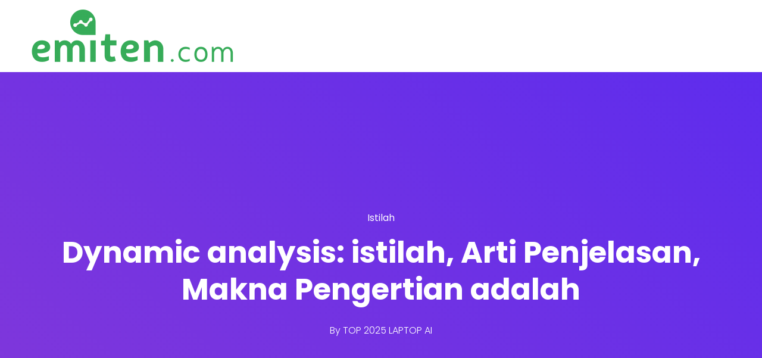

--- FILE ---
content_type: text/html; charset=UTF-8
request_url: https://emiten.com/info/dynamic-analysis-istilah-arti-penjelasan-makna-pengertian-adalah/
body_size: 20406
content:
<!DOCTYPE html>
<html dir="ltr" lang="en-US" prefix="og: https://ogp.me/ns#">
    <head>
        <meta charset="UTF-8">

        <!-- For Responsive Device -->
        <meta name="viewport" content="width=device-width, initial-scale=1.0">

	    <title>Dynamic analysis: istilah, Arti Penjelasan, Makna Pengertian adalah</title>

		<!-- All in One SEO 4.8.2 - aioseo.com -->
	<meta name="description" content="Istilah Arti kata Dynamic analysis dalam Kamus Besar Bahasa Indonesia (KBBI) &amp; Kamus Ekonomi Uang &amp; Bank – Penggunaan kata kata yang jarang digunakan seringkali menyebabkan kita tidak paham tentang makna arti dari dialog percakapan/topik tersebut Dynamic analysis Arti Dynamic analysis secara singkat adalah analisis dinamis. Dalam bisnis, dynamic analysis dapat digunakan dalam berbagai konteks." />
	<meta name="robots" content="max-image-preview:large" />
	<meta name="author" content="TOP 2025 LAPTOP AI"/>
	<link rel="canonical" href="https://emiten.com/info/dynamic-analysis-istilah-arti-penjelasan-makna-pengertian-adalah/" />
	<meta name="generator" content="All in One SEO (AIOSEO) 4.8.2" />
		<meta property="og:locale" content="en_US" />
		<meta property="og:site_name" content="LAPTOP AI 2025 Aplikasi Rekomendasi Riset Analisa Sinyal Saham Hari ini -" />
		<meta property="og:type" content="article" />
		<meta property="og:title" content="Dynamic analysis: istilah, Arti Penjelasan, Makna Pengertian adalah" />
		<meta property="og:description" content="Istilah Arti kata Dynamic analysis dalam Kamus Besar Bahasa Indonesia (KBBI) &amp; Kamus Ekonomi Uang &amp; Bank – Penggunaan kata kata yang jarang digunakan seringkali menyebabkan kita tidak paham tentang makna arti dari dialog percakapan/topik tersebut Dynamic analysis Arti Dynamic analysis secara singkat adalah analisis dinamis. Dalam bisnis, dynamic analysis dapat digunakan dalam berbagai konteks." />
		<meta property="og:url" content="https://emiten.com/info/dynamic-analysis-istilah-arti-penjelasan-makna-pengertian-adalah/" />
		<meta property="article:published_time" content="2022-08-13T02:49:42+00:00" />
		<meta property="article:modified_time" content="2023-07-11T08:58:32+00:00" />
		<meta name="twitter:card" content="summary_large_image" />
		<meta name="twitter:title" content="Dynamic analysis: istilah, Arti Penjelasan, Makna Pengertian adalah" />
		<meta name="twitter:description" content="Istilah Arti kata Dynamic analysis dalam Kamus Besar Bahasa Indonesia (KBBI) &amp; Kamus Ekonomi Uang &amp; Bank – Penggunaan kata kata yang jarang digunakan seringkali menyebabkan kita tidak paham tentang makna arti dari dialog percakapan/topik tersebut Dynamic analysis Arti Dynamic analysis secara singkat adalah analisis dinamis. Dalam bisnis, dynamic analysis dapat digunakan dalam berbagai konteks." />
		<script type="application/ld+json" class="aioseo-schema">
			{"@context":"https:\/\/schema.org","@graph":[{"@type":"BlogPosting","@id":"https:\/\/emiten.com\/info\/dynamic-analysis-istilah-arti-penjelasan-makna-pengertian-adalah\/#blogposting","name":"Dynamic analysis: istilah, Arti Penjelasan, Makna Pengertian adalah","headline":"Dynamic analysis: istilah, Arti Penjelasan, Makna Pengertian adalah","author":{"@id":"https:\/\/emiten.com\/info\/author\/4dm1n\/#author"},"publisher":{"@id":"https:\/\/emiten.com\/#organization"},"datePublished":"2022-08-13T09:49:42+07:00","dateModified":"2023-07-11T15:58:32+07:00","inLanguage":"en-US","mainEntityOfPage":{"@id":"https:\/\/emiten.com\/info\/dynamic-analysis-istilah-arti-penjelasan-makna-pengertian-adalah\/#webpage"},"isPartOf":{"@id":"https:\/\/emiten.com\/info\/dynamic-analysis-istilah-arti-penjelasan-makna-pengertian-adalah\/#webpage"},"articleSection":"Istilah"},{"@type":"BreadcrumbList","@id":"https:\/\/emiten.com\/info\/dynamic-analysis-istilah-arti-penjelasan-makna-pengertian-adalah\/#breadcrumblist","itemListElement":[{"@type":"ListItem","@id":"https:\/\/emiten.com\/#listItem","position":1,"name":"Home","item":"https:\/\/emiten.com\/","nextItem":{"@type":"ListItem","@id":"https:\/\/emiten.com\/info\/dynamic-analysis-istilah-arti-penjelasan-makna-pengertian-adalah\/#listItem","name":"Dynamic analysis: istilah, Arti Penjelasan, Makna Pengertian adalah"}},{"@type":"ListItem","@id":"https:\/\/emiten.com\/info\/dynamic-analysis-istilah-arti-penjelasan-makna-pengertian-adalah\/#listItem","position":2,"name":"Dynamic analysis: istilah, Arti Penjelasan, Makna Pengertian adalah","previousItem":{"@type":"ListItem","@id":"https:\/\/emiten.com\/#listItem","name":"Home"}}]},{"@type":"Organization","@id":"https:\/\/emiten.com\/#organization","name":"Aplikasi Rekomendasi Riset Analisa Sinyal Saham Hari ini","url":"https:\/\/emiten.com\/"},{"@type":"Person","@id":"https:\/\/emiten.com\/info\/author\/4dm1n\/#author","url":"https:\/\/emiten.com\/info\/author\/4dm1n\/","name":"TOP 2025 LAPTOP AI"},{"@type":"WebPage","@id":"https:\/\/emiten.com\/info\/dynamic-analysis-istilah-arti-penjelasan-makna-pengertian-adalah\/#webpage","url":"https:\/\/emiten.com\/info\/dynamic-analysis-istilah-arti-penjelasan-makna-pengertian-adalah\/","name":"Dynamic analysis: istilah, Arti Penjelasan, Makna Pengertian adalah","description":"Istilah Arti kata Dynamic analysis dalam Kamus Besar Bahasa Indonesia (KBBI) & Kamus Ekonomi Uang & Bank \u2013 Penggunaan kata kata yang jarang digunakan seringkali menyebabkan kita tidak paham tentang makna arti dari dialog percakapan\/topik tersebut Dynamic analysis Arti Dynamic analysis secara singkat adalah analisis dinamis. Dalam bisnis, dynamic analysis dapat digunakan dalam berbagai konteks.","inLanguage":"en-US","isPartOf":{"@id":"https:\/\/emiten.com\/#website"},"breadcrumb":{"@id":"https:\/\/emiten.com\/info\/dynamic-analysis-istilah-arti-penjelasan-makna-pengertian-adalah\/#breadcrumblist"},"author":{"@id":"https:\/\/emiten.com\/info\/author\/4dm1n\/#author"},"creator":{"@id":"https:\/\/emiten.com\/info\/author\/4dm1n\/#author"},"datePublished":"2022-08-13T09:49:42+07:00","dateModified":"2023-07-11T15:58:32+07:00"},{"@type":"WebSite","@id":"https:\/\/emiten.com\/#website","url":"https:\/\/emiten.com\/","name":"Aplikasi Rekomendasi Riset Analisa Sinyal Saham Hari ini","inLanguage":"en-US","publisher":{"@id":"https:\/\/emiten.com\/#organization"}}]}
		</script>
		<!-- All in One SEO -->

<link rel='dns-prefetch' href='//cdn.lordicon.com' />
<link rel='dns-prefetch' href='//fonts.googleapis.com' />
<link rel='dns-prefetch' href='//www.googletagmanager.com' />
<link rel="alternate" type="application/rss+xml" title="LAPTOP AI 2025 Aplikasi Rekomendasi Riset Analisa Sinyal Saham Hari ini &raquo; Feed" href="https://emiten.com/feed/" />
<link rel="alternate" type="application/rss+xml" title="LAPTOP AI 2025 Aplikasi Rekomendasi Riset Analisa Sinyal Saham Hari ini &raquo; Comments Feed" href="https://emiten.com/comments/feed/" />
<link rel="alternate" title="oEmbed (JSON)" type="application/json+oembed" href="https://emiten.com/wp-json/oembed/1.0/embed?url=https%3A%2F%2Femiten.com%2Finfo%2Fdynamic-analysis-istilah-arti-penjelasan-makna-pengertian-adalah%2F" />
<link rel="alternate" title="oEmbed (XML)" type="text/xml+oembed" href="https://emiten.com/wp-json/oembed/1.0/embed?url=https%3A%2F%2Femiten.com%2Finfo%2Fdynamic-analysis-istilah-arti-penjelasan-makna-pengertian-adalah%2F&#038;format=xml" />
<style id='wp-img-auto-sizes-contain-inline-css' type='text/css'>
img:is([sizes=auto i],[sizes^="auto," i]){contain-intrinsic-size:3000px 1500px}
/*# sourceURL=wp-img-auto-sizes-contain-inline-css */
</style>
<link rel='stylesheet' id='dlAddons-widgets-css' href='https://emiten.com/wp-content/plugins/droit-elementor-addons/modules/widgets/widgets.css?ver=3.1.5' type='text/css' media='all' />
<link rel='stylesheet' id='drth-theme-styles-css' href='https://emiten.com/wp-content/plugins/saasland-core/widgets/pro-widgets/droit-pro/elementor/widgets/widgets.css?ver=1.0.0' type='text/css' media='all' />
<link rel='stylesheet' id='droit-icons-css' href='https://emiten.com/wp-content/plugins/droit-elementor-addons/assets/css/icons.min.css?ver=3.1.5' type='text/css' media='all' />
<link rel='stylesheet' id='droit-common-css' href='https://emiten.com/wp-content/plugins/droit-elementor-addons/assets/css/editor-common.min.css?ver=3.1.5' type='text/css' media='all' />
<link rel='stylesheet' id='droit-widget-css' href='https://emiten.com/wp-content/plugins/droit-elementor-addons/assets/css/widget.min.css?ver=3.1.5' type='text/css' media='all' />
<link rel='stylesheet' id='droit-animate-css' href='https://emiten.com/wp-content/plugins/droit-elementor-addons/assets/vendor/animation/animate.min.css?ver=3.1.5' type='text/css' media='all' />
<link rel='stylesheet' id='reset-css' href='https://emiten.com/wp-content/plugins/droit-elementor-addons/assets/vendor/reset.min.css?ver=3.1.5' type='text/css' media='all' />
<link rel='stylesheet' id='grid-css' href='https://emiten.com/wp-content/plugins/droit-elementor-addons/assets/vendor/grid.min.css?ver=3.1.5' type='text/css' media='all' />
<link rel='stylesheet' id='button-css' href='https://emiten.com/wp-content/plugins/droit-elementor-addons/assets/vendor/button.min.css?ver=3.1.5' type='text/css' media='all' />
<link rel='stylesheet' id='owl-carousel-css' href='https://emiten.com/wp-content/plugins/droit-elementor-addons/assets/vendor/owl_carousel/css/owl.carousel.css?ver=3.1.5' type='text/css' media='all' />
<style id='wp-emoji-styles-inline-css' type='text/css'>

	img.wp-smiley, img.emoji {
		display: inline !important;
		border: none !important;
		box-shadow: none !important;
		height: 1em !important;
		width: 1em !important;
		margin: 0 0.07em !important;
		vertical-align: -0.1em !important;
		background: none !important;
		padding: 0 !important;
	}
/*# sourceURL=wp-emoji-styles-inline-css */
</style>
<link rel='stylesheet' id='wp-block-library-css' href='https://emiten.com/wp-includes/css/dist/block-library/style.min.css?ver=6.9' type='text/css' media='all' />
<style id='wp-block-heading-inline-css' type='text/css'>
h1:where(.wp-block-heading).has-background,h2:where(.wp-block-heading).has-background,h3:where(.wp-block-heading).has-background,h4:where(.wp-block-heading).has-background,h5:where(.wp-block-heading).has-background,h6:where(.wp-block-heading).has-background{padding:1.25em 2.375em}h1.has-text-align-left[style*=writing-mode]:where([style*=vertical-lr]),h1.has-text-align-right[style*=writing-mode]:where([style*=vertical-rl]),h2.has-text-align-left[style*=writing-mode]:where([style*=vertical-lr]),h2.has-text-align-right[style*=writing-mode]:where([style*=vertical-rl]),h3.has-text-align-left[style*=writing-mode]:where([style*=vertical-lr]),h3.has-text-align-right[style*=writing-mode]:where([style*=vertical-rl]),h4.has-text-align-left[style*=writing-mode]:where([style*=vertical-lr]),h4.has-text-align-right[style*=writing-mode]:where([style*=vertical-rl]),h5.has-text-align-left[style*=writing-mode]:where([style*=vertical-lr]),h5.has-text-align-right[style*=writing-mode]:where([style*=vertical-rl]),h6.has-text-align-left[style*=writing-mode]:where([style*=vertical-lr]),h6.has-text-align-right[style*=writing-mode]:where([style*=vertical-rl]){rotate:180deg}
/*# sourceURL=https://emiten.com/wp-includes/blocks/heading/style.min.css */
</style>
<style id='wp-block-latest-posts-inline-css' type='text/css'>
.wp-block-latest-posts{box-sizing:border-box}.wp-block-latest-posts.alignleft{margin-right:2em}.wp-block-latest-posts.alignright{margin-left:2em}.wp-block-latest-posts.wp-block-latest-posts__list{list-style:none}.wp-block-latest-posts.wp-block-latest-posts__list li{clear:both;overflow-wrap:break-word}.wp-block-latest-posts.is-grid{display:flex;flex-wrap:wrap}.wp-block-latest-posts.is-grid li{margin:0 1.25em 1.25em 0;width:100%}@media (min-width:600px){.wp-block-latest-posts.columns-2 li{width:calc(50% - .625em)}.wp-block-latest-posts.columns-2 li:nth-child(2n){margin-right:0}.wp-block-latest-posts.columns-3 li{width:calc(33.33333% - .83333em)}.wp-block-latest-posts.columns-3 li:nth-child(3n){margin-right:0}.wp-block-latest-posts.columns-4 li{width:calc(25% - .9375em)}.wp-block-latest-posts.columns-4 li:nth-child(4n){margin-right:0}.wp-block-latest-posts.columns-5 li{width:calc(20% - 1em)}.wp-block-latest-posts.columns-5 li:nth-child(5n){margin-right:0}.wp-block-latest-posts.columns-6 li{width:calc(16.66667% - 1.04167em)}.wp-block-latest-posts.columns-6 li:nth-child(6n){margin-right:0}}:root :where(.wp-block-latest-posts.is-grid){padding:0}:root :where(.wp-block-latest-posts.wp-block-latest-posts__list){padding-left:0}.wp-block-latest-posts__post-author,.wp-block-latest-posts__post-date{display:block;font-size:.8125em}.wp-block-latest-posts__post-excerpt,.wp-block-latest-posts__post-full-content{margin-bottom:1em;margin-top:.5em}.wp-block-latest-posts__featured-image a{display:inline-block}.wp-block-latest-posts__featured-image img{height:auto;max-width:100%;width:auto}.wp-block-latest-posts__featured-image.alignleft{float:left;margin-right:1em}.wp-block-latest-posts__featured-image.alignright{float:right;margin-left:1em}.wp-block-latest-posts__featured-image.aligncenter{margin-bottom:1em;text-align:center}
/*# sourceURL=https://emiten.com/wp-includes/blocks/latest-posts/style.min.css */
</style>
<style id='wp-block-search-inline-css' type='text/css'>
.wp-block-search__button{margin-left:10px;word-break:normal}.wp-block-search__button.has-icon{line-height:0}.wp-block-search__button svg{height:1.25em;min-height:24px;min-width:24px;width:1.25em;fill:currentColor;vertical-align:text-bottom}:where(.wp-block-search__button){border:1px solid #ccc;padding:6px 10px}.wp-block-search__inside-wrapper{display:flex;flex:auto;flex-wrap:nowrap;max-width:100%}.wp-block-search__label{width:100%}.wp-block-search.wp-block-search__button-only .wp-block-search__button{box-sizing:border-box;display:flex;flex-shrink:0;justify-content:center;margin-left:0;max-width:100%}.wp-block-search.wp-block-search__button-only .wp-block-search__inside-wrapper{min-width:0!important;transition-property:width}.wp-block-search.wp-block-search__button-only .wp-block-search__input{flex-basis:100%;transition-duration:.3s}.wp-block-search.wp-block-search__button-only.wp-block-search__searchfield-hidden,.wp-block-search.wp-block-search__button-only.wp-block-search__searchfield-hidden .wp-block-search__inside-wrapper{overflow:hidden}.wp-block-search.wp-block-search__button-only.wp-block-search__searchfield-hidden .wp-block-search__input{border-left-width:0!important;border-right-width:0!important;flex-basis:0;flex-grow:0;margin:0;min-width:0!important;padding-left:0!important;padding-right:0!important;width:0!important}:where(.wp-block-search__input){appearance:none;border:1px solid #949494;flex-grow:1;font-family:inherit;font-size:inherit;font-style:inherit;font-weight:inherit;letter-spacing:inherit;line-height:inherit;margin-left:0;margin-right:0;min-width:3rem;padding:8px;text-decoration:unset!important;text-transform:inherit}:where(.wp-block-search__button-inside .wp-block-search__inside-wrapper){background-color:#fff;border:1px solid #949494;box-sizing:border-box;padding:4px}:where(.wp-block-search__button-inside .wp-block-search__inside-wrapper) .wp-block-search__input{border:none;border-radius:0;padding:0 4px}:where(.wp-block-search__button-inside .wp-block-search__inside-wrapper) .wp-block-search__input:focus{outline:none}:where(.wp-block-search__button-inside .wp-block-search__inside-wrapper) :where(.wp-block-search__button){padding:4px 8px}.wp-block-search.aligncenter .wp-block-search__inside-wrapper{margin:auto}.wp-block[data-align=right] .wp-block-search.wp-block-search__button-only .wp-block-search__inside-wrapper{float:right}
/*# sourceURL=https://emiten.com/wp-includes/blocks/search/style.min.css */
</style>
<style id='wp-block-group-inline-css' type='text/css'>
.wp-block-group{box-sizing:border-box}:where(.wp-block-group.wp-block-group-is-layout-constrained){position:relative}
/*# sourceURL=https://emiten.com/wp-includes/blocks/group/style.min.css */
</style>
<style id='global-styles-inline-css' type='text/css'>
:root{--wp--preset--aspect-ratio--square: 1;--wp--preset--aspect-ratio--4-3: 4/3;--wp--preset--aspect-ratio--3-4: 3/4;--wp--preset--aspect-ratio--3-2: 3/2;--wp--preset--aspect-ratio--2-3: 2/3;--wp--preset--aspect-ratio--16-9: 16/9;--wp--preset--aspect-ratio--9-16: 9/16;--wp--preset--color--black: #000000;--wp--preset--color--cyan-bluish-gray: #abb8c3;--wp--preset--color--white: #ffffff;--wp--preset--color--pale-pink: #f78da7;--wp--preset--color--vivid-red: #cf2e2e;--wp--preset--color--luminous-vivid-orange: #ff6900;--wp--preset--color--luminous-vivid-amber: #fcb900;--wp--preset--color--light-green-cyan: #7bdcb5;--wp--preset--color--vivid-green-cyan: #00d084;--wp--preset--color--pale-cyan-blue: #8ed1fc;--wp--preset--color--vivid-cyan-blue: #0693e3;--wp--preset--color--vivid-purple: #9b51e0;--wp--preset--gradient--vivid-cyan-blue-to-vivid-purple: linear-gradient(135deg,rgb(6,147,227) 0%,rgb(155,81,224) 100%);--wp--preset--gradient--light-green-cyan-to-vivid-green-cyan: linear-gradient(135deg,rgb(122,220,180) 0%,rgb(0,208,130) 100%);--wp--preset--gradient--luminous-vivid-amber-to-luminous-vivid-orange: linear-gradient(135deg,rgb(252,185,0) 0%,rgb(255,105,0) 100%);--wp--preset--gradient--luminous-vivid-orange-to-vivid-red: linear-gradient(135deg,rgb(255,105,0) 0%,rgb(207,46,46) 100%);--wp--preset--gradient--very-light-gray-to-cyan-bluish-gray: linear-gradient(135deg,rgb(238,238,238) 0%,rgb(169,184,195) 100%);--wp--preset--gradient--cool-to-warm-spectrum: linear-gradient(135deg,rgb(74,234,220) 0%,rgb(151,120,209) 20%,rgb(207,42,186) 40%,rgb(238,44,130) 60%,rgb(251,105,98) 80%,rgb(254,248,76) 100%);--wp--preset--gradient--blush-light-purple: linear-gradient(135deg,rgb(255,206,236) 0%,rgb(152,150,240) 100%);--wp--preset--gradient--blush-bordeaux: linear-gradient(135deg,rgb(254,205,165) 0%,rgb(254,45,45) 50%,rgb(107,0,62) 100%);--wp--preset--gradient--luminous-dusk: linear-gradient(135deg,rgb(255,203,112) 0%,rgb(199,81,192) 50%,rgb(65,88,208) 100%);--wp--preset--gradient--pale-ocean: linear-gradient(135deg,rgb(255,245,203) 0%,rgb(182,227,212) 50%,rgb(51,167,181) 100%);--wp--preset--gradient--electric-grass: linear-gradient(135deg,rgb(202,248,128) 0%,rgb(113,206,126) 100%);--wp--preset--gradient--midnight: linear-gradient(135deg,rgb(2,3,129) 0%,rgb(40,116,252) 100%);--wp--preset--font-size--small: 13px;--wp--preset--font-size--medium: 20px;--wp--preset--font-size--large: 36px;--wp--preset--font-size--x-large: 42px;--wp--preset--spacing--20: 0.44rem;--wp--preset--spacing--30: 0.67rem;--wp--preset--spacing--40: 1rem;--wp--preset--spacing--50: 1.5rem;--wp--preset--spacing--60: 2.25rem;--wp--preset--spacing--70: 3.38rem;--wp--preset--spacing--80: 5.06rem;--wp--preset--shadow--natural: 6px 6px 9px rgba(0, 0, 0, 0.2);--wp--preset--shadow--deep: 12px 12px 50px rgba(0, 0, 0, 0.4);--wp--preset--shadow--sharp: 6px 6px 0px rgba(0, 0, 0, 0.2);--wp--preset--shadow--outlined: 6px 6px 0px -3px rgb(255, 255, 255), 6px 6px rgb(0, 0, 0);--wp--preset--shadow--crisp: 6px 6px 0px rgb(0, 0, 0);}:where(.is-layout-flex){gap: 0.5em;}:where(.is-layout-grid){gap: 0.5em;}body .is-layout-flex{display: flex;}.is-layout-flex{flex-wrap: wrap;align-items: center;}.is-layout-flex > :is(*, div){margin: 0;}body .is-layout-grid{display: grid;}.is-layout-grid > :is(*, div){margin: 0;}:where(.wp-block-columns.is-layout-flex){gap: 2em;}:where(.wp-block-columns.is-layout-grid){gap: 2em;}:where(.wp-block-post-template.is-layout-flex){gap: 1.25em;}:where(.wp-block-post-template.is-layout-grid){gap: 1.25em;}.has-black-color{color: var(--wp--preset--color--black) !important;}.has-cyan-bluish-gray-color{color: var(--wp--preset--color--cyan-bluish-gray) !important;}.has-white-color{color: var(--wp--preset--color--white) !important;}.has-pale-pink-color{color: var(--wp--preset--color--pale-pink) !important;}.has-vivid-red-color{color: var(--wp--preset--color--vivid-red) !important;}.has-luminous-vivid-orange-color{color: var(--wp--preset--color--luminous-vivid-orange) !important;}.has-luminous-vivid-amber-color{color: var(--wp--preset--color--luminous-vivid-amber) !important;}.has-light-green-cyan-color{color: var(--wp--preset--color--light-green-cyan) !important;}.has-vivid-green-cyan-color{color: var(--wp--preset--color--vivid-green-cyan) !important;}.has-pale-cyan-blue-color{color: var(--wp--preset--color--pale-cyan-blue) !important;}.has-vivid-cyan-blue-color{color: var(--wp--preset--color--vivid-cyan-blue) !important;}.has-vivid-purple-color{color: var(--wp--preset--color--vivid-purple) !important;}.has-black-background-color{background-color: var(--wp--preset--color--black) !important;}.has-cyan-bluish-gray-background-color{background-color: var(--wp--preset--color--cyan-bluish-gray) !important;}.has-white-background-color{background-color: var(--wp--preset--color--white) !important;}.has-pale-pink-background-color{background-color: var(--wp--preset--color--pale-pink) !important;}.has-vivid-red-background-color{background-color: var(--wp--preset--color--vivid-red) !important;}.has-luminous-vivid-orange-background-color{background-color: var(--wp--preset--color--luminous-vivid-orange) !important;}.has-luminous-vivid-amber-background-color{background-color: var(--wp--preset--color--luminous-vivid-amber) !important;}.has-light-green-cyan-background-color{background-color: var(--wp--preset--color--light-green-cyan) !important;}.has-vivid-green-cyan-background-color{background-color: var(--wp--preset--color--vivid-green-cyan) !important;}.has-pale-cyan-blue-background-color{background-color: var(--wp--preset--color--pale-cyan-blue) !important;}.has-vivid-cyan-blue-background-color{background-color: var(--wp--preset--color--vivid-cyan-blue) !important;}.has-vivid-purple-background-color{background-color: var(--wp--preset--color--vivid-purple) !important;}.has-black-border-color{border-color: var(--wp--preset--color--black) !important;}.has-cyan-bluish-gray-border-color{border-color: var(--wp--preset--color--cyan-bluish-gray) !important;}.has-white-border-color{border-color: var(--wp--preset--color--white) !important;}.has-pale-pink-border-color{border-color: var(--wp--preset--color--pale-pink) !important;}.has-vivid-red-border-color{border-color: var(--wp--preset--color--vivid-red) !important;}.has-luminous-vivid-orange-border-color{border-color: var(--wp--preset--color--luminous-vivid-orange) !important;}.has-luminous-vivid-amber-border-color{border-color: var(--wp--preset--color--luminous-vivid-amber) !important;}.has-light-green-cyan-border-color{border-color: var(--wp--preset--color--light-green-cyan) !important;}.has-vivid-green-cyan-border-color{border-color: var(--wp--preset--color--vivid-green-cyan) !important;}.has-pale-cyan-blue-border-color{border-color: var(--wp--preset--color--pale-cyan-blue) !important;}.has-vivid-cyan-blue-border-color{border-color: var(--wp--preset--color--vivid-cyan-blue) !important;}.has-vivid-purple-border-color{border-color: var(--wp--preset--color--vivid-purple) !important;}.has-vivid-cyan-blue-to-vivid-purple-gradient-background{background: var(--wp--preset--gradient--vivid-cyan-blue-to-vivid-purple) !important;}.has-light-green-cyan-to-vivid-green-cyan-gradient-background{background: var(--wp--preset--gradient--light-green-cyan-to-vivid-green-cyan) !important;}.has-luminous-vivid-amber-to-luminous-vivid-orange-gradient-background{background: var(--wp--preset--gradient--luminous-vivid-amber-to-luminous-vivid-orange) !important;}.has-luminous-vivid-orange-to-vivid-red-gradient-background{background: var(--wp--preset--gradient--luminous-vivid-orange-to-vivid-red) !important;}.has-very-light-gray-to-cyan-bluish-gray-gradient-background{background: var(--wp--preset--gradient--very-light-gray-to-cyan-bluish-gray) !important;}.has-cool-to-warm-spectrum-gradient-background{background: var(--wp--preset--gradient--cool-to-warm-spectrum) !important;}.has-blush-light-purple-gradient-background{background: var(--wp--preset--gradient--blush-light-purple) !important;}.has-blush-bordeaux-gradient-background{background: var(--wp--preset--gradient--blush-bordeaux) !important;}.has-luminous-dusk-gradient-background{background: var(--wp--preset--gradient--luminous-dusk) !important;}.has-pale-ocean-gradient-background{background: var(--wp--preset--gradient--pale-ocean) !important;}.has-electric-grass-gradient-background{background: var(--wp--preset--gradient--electric-grass) !important;}.has-midnight-gradient-background{background: var(--wp--preset--gradient--midnight) !important;}.has-small-font-size{font-size: var(--wp--preset--font-size--small) !important;}.has-medium-font-size{font-size: var(--wp--preset--font-size--medium) !important;}.has-large-font-size{font-size: var(--wp--preset--font-size--large) !important;}.has-x-large-font-size{font-size: var(--wp--preset--font-size--x-large) !important;}
/*# sourceURL=global-styles-inline-css */
</style>

<style id='classic-theme-styles-inline-css' type='text/css'>
/*! This file is auto-generated */
.wp-block-button__link{color:#fff;background-color:#32373c;border-radius:9999px;box-shadow:none;text-decoration:none;padding:calc(.667em + 2px) calc(1.333em + 2px);font-size:1.125em}.wp-block-file__button{background:#32373c;color:#fff;text-decoration:none}
/*# sourceURL=/wp-includes/css/classic-themes.min.css */
</style>
<link rel='stylesheet' id='saasland-editor-fonts-css' href='https://fonts.googleapis.com/css?family=Poppins%3A300%2C400%2C500%2C600%2C700%2C900%7CFigtree%3A400%2C500%2C600%2C700%2C800%2C900%7CInstrumentSans%3A400%2C500%2C600%2C700%2C800%2C900&#038;subset' type='text/css' media='all' />
<link rel='stylesheet' id='contact-form-7-css' href='https://emiten.com/wp-content/plugins/contact-form-7/includes/css/styles.css?ver=6.0.6' type='text/css' media='all' />
<link rel='stylesheet' id='animate-css' href='https://emiten.com/wp-content/plugins/saasland-core/inc/parallax/assets/css/animate.css?ver=1.0.0' type='text/css' media='all' />
<link rel='stylesheet' id='dladdons-parallax-style-css' href='https://emiten.com/wp-content/plugins/saasland-core/inc/parallax/assets/css/style.css?ver=1.0.0' type='text/css' media='all' />
<link rel='stylesheet' id='font-awesome-css' href='https://emiten.com/wp-content/plugins/elementor/assets/lib/font-awesome/css/font-awesome.min.css?ver=4.7.0' type='text/css' media='all' />
<link rel='stylesheet' id='dtdr-public-css' href='https://emiten.com/wp-content/plugins/droit-dark-mode/assets/css/public-mode.css?ver=1.0.7' type='text/css' media='all' />
<link rel='stylesheet' id='dl-sticky-css-css' href='https://emiten.com/wp-content/plugins/droit-elementor-addons/modules/sticky/js/sticky.css?ver=3.1.5' type='text/css' media='all' />
<link rel='stylesheet' id='elementor-frontend-css' href='https://emiten.com/wp-content/plugins/elementor/assets/css/frontend.min.css?ver=3.29.0' type='text/css' media='all' />
<link rel='stylesheet' id='droit-el-template-front-css' href='https://emiten.com/wp-content/plugins/droit-elementor-addons/modules/templates/assets/css/template-frontend.min.css?ver=3.1.5' type='text/css' media='all' />
<link rel='stylesheet' id='drdt-header-footer-css' href='https://emiten.com/wp-content/plugins/saasland-core/template-modules/header-footer/assets/css/public-mode.css?ver=1768953156' type='text/css' media='all' />
<link rel='stylesheet' id='themify-icon-css' href='https://emiten.com/wp-content/plugins/saasland-core/template-modules/header-footer/assets/css/themify-icons.css?ver=1768953156' type='text/css' media='all' />
<link rel='stylesheet' id='droit-transform-css' href='https://emiten.com/wp-content/plugins/saasland-core/widgets/pro-widgets/droit-pro/elementor/controls/sections/transform/assets/transform.min.css?ver=1.0.0' type='text/css' media='all' />
<link rel='stylesheet' id='dl-scrolling-css-css' href='https://emiten.com/wp-content/plugins/saasland-core/widgets/pro-widgets/droit-pro/elementor/page-scroll/js/scrolling.css?ver=1.0.0' type='text/css' media='all' />
<link rel='stylesheet' id='dl-fullpage-css' href='https://emiten.com/wp-content/plugins/saasland-core/widgets/pro-widgets/droit-pro/elementor/page-scroll/fullpage/fullpage.css?ver=1.0.0' type='text/css' media='all' />
<link rel='stylesheet' id='saasland-fonts-css' href='https://fonts.googleapis.com/css?family=Poppins%3A300%2C400%2C500%2C600%2C700%2C900%7CFigtree%3A400%2C500%2C600%2C700%2C800%2C900%7CInstrumentSans%3A400%2C500%2C600%2C700%2C800%2C900&#038;subset' type='text/css' media='all' />
<link rel='stylesheet' id='bootstrap-css' href='https://emiten.com/wp-content/themes/saasland/assets/vendors/bootstrap/css/bootstrap.css?ver=6.9' type='text/css' media='all' />
<link rel='stylesheet' id='nice-select-css' href='https://emiten.com/wp-content/themes/saasland/assets/vendors/nice-select/nice-select.min.css?ver=6.9' type='text/css' media='all' />
<link rel='stylesheet' id='saasland-wpd-style-css' href='https://emiten.com/wp-content/themes/saasland/assets/css/wpd-style.css?ver=6.9' type='text/css' media='all' />
<link rel='stylesheet' id='saasland-wpd-2-style-css' href='https://emiten.com/wp-content/themes/saasland/assets/css/wpd-style-2.css?ver=6.9' type='text/css' media='all' />
<link rel='stylesheet' id='saasland-main-css' href='https://emiten.com/wp-content/themes/saasland/assets/css/style.css?ver=6.9' type='text/css' media='all' />
<link rel='stylesheet' id='saasland-root-css' href='https://emiten.com/wp-content/themes/saasland-child/style.css?ver=6.9' type='text/css' media='all' />
<link rel='stylesheet' id='saasland-responsive-css' href='https://emiten.com/wp-content/themes/saasland/assets/css/responsive.css?ver=6.9' type='text/css' media='all' />
<link rel='stylesheet' id='mCustomScrollbar-css' href='https://emiten.com/wp-content/plugins/saasland-core/assets/vendors/scroll/jquery.mCustomScrollbar.min.css?ver=6.9' type='text/css' media='all' />
<link rel='stylesheet' id='saasland-dark-support-css' href='https://emiten.com/wp-content/plugins/saasland-core/assets/vendors/dark-mode/saasland-dark-support.css?ver=6.9' type='text/css' media='all' />
<link rel='stylesheet' id='saasland-override-elementor-css' href='https://emiten.com/wp-content/plugins/saasland-core/assets/css/elementor-override.css?ver=6.9' type='text/css' media='all' />
<link rel='stylesheet' id='saasland-custom-css' href='https://emiten.com/wp-content/plugins/saasland-core/assets/css/custom.css?ver=6.9' type='text/css' media='all' />
<link rel='stylesheet' id='saasland-customizer-css' href='https://emiten.com/wp-content/plugins/saasland-core/assets/css/customizer.css?ver=6.9' type='text/css' media='all' />
<link rel='stylesheet' id='saasland-core-main-css' href='https://emiten.com/wp-content/plugins/saasland-core/assets/css/main.css?ver=6.9' type='text/css' media='all' />
<link rel='stylesheet' id='saasland-core-responsive-css' href='https://emiten.com/wp-content/plugins/saasland-core/assets/css/responsive.css?ver=6.9' type='text/css' media='all' />
<script type="text/javascript" src="https://emiten.com/wp-includes/js/jquery/jquery.min.js?ver=3.7.1" id="jquery-core-js"></script>
<script type="text/javascript" src="https://emiten.com/wp-content/plugins/saasland-core/inc/parallax/assets/js/parallax.min.js?ver=1.0.0" id="dl-parallax-js"></script>
<script type="text/javascript" src="https://emiten.com/wp-content/plugins/saasland-core/inc/parallax/assets/js/parallax.move.js?ver=1.0.0" id="dl-parallax-move-js"></script>
<script type="text/javascript" src="https://emiten.com/wp-content/plugins/saasland-core/inc/parallax/assets/js/parallax.scrolling.js?ver=1.0.0" id="dl-parallax-scrolling-js"></script>
<script type="text/javascript" src="https://emiten.com/wp-content/themes/saasland/assets/vendors/nice-select/jquery.nice-select.min.js?ver=6.9" id="nice-select-js"></script>
<link rel="https://api.w.org/" href="https://emiten.com/wp-json/" /><link rel="alternate" title="JSON" type="application/json" href="https://emiten.com/wp-json/wp/v2/posts/22330" /><link rel="EditURI" type="application/rsd+xml" title="RSD" href="https://emiten.com/xmlrpc.php?rsd" />
<meta name="generator" content="WordPress 6.9" />
<link rel='shortlink' href='https://emiten.com/?p=22330' />
<meta name="generator" content="Site Kit by Google 1.153.0" /><link rel="apple-touch-icon" sizes="180x180" href="/wp-content/uploads/fbrfg/apple-touch-icon.png">
<link rel="icon" type="image/png" sizes="32x32" href="/wp-content/uploads/fbrfg/favicon-32x32.png">
<link rel="icon" type="image/png" sizes="16x16" href="/wp-content/uploads/fbrfg/favicon-16x16.png">
<link rel="manifest" href="/wp-content/uploads/fbrfg/site.webmanifest">
<link rel="mask-icon" href="/wp-content/uploads/fbrfg/safari-pinned-tab.svg" color="#5bbad5">
<link rel="shortcut icon" href="/wp-content/uploads/fbrfg/favicon.ico">
<meta name="msapplication-TileColor" content="#da532c">
<meta name="msapplication-config" content="/wp-content/uploads/fbrfg/browserconfig.xml">
<meta name="theme-color" content="#ffffff"><script type="text/javascript">var daim_ajax_url = "https://emiten.com/wp-admin/admin-ajax.php";var daim_nonce = "8570ae84a5";</script>
<!-- Google AdSense meta tags added by Site Kit -->
<meta name="google-adsense-platform-account" content="ca-host-pub-2644536267352236">
<meta name="google-adsense-platform-domain" content="sitekit.withgoogle.com">
<!-- End Google AdSense meta tags added by Site Kit -->
<meta name="generator" content="Elementor 3.29.0; features: e_local_google_fonts; settings: css_print_method-external, google_font-enabled, font_display-auto">
			<style>
				.e-con.e-parent:nth-of-type(n+4):not(.e-lazyloaded):not(.e-no-lazyload),
				.e-con.e-parent:nth-of-type(n+4):not(.e-lazyloaded):not(.e-no-lazyload) * {
					background-image: none !important;
				}
				@media screen and (max-height: 1024px) {
					.e-con.e-parent:nth-of-type(n+3):not(.e-lazyloaded):not(.e-no-lazyload),
					.e-con.e-parent:nth-of-type(n+3):not(.e-lazyloaded):not(.e-no-lazyload) * {
						background-image: none !important;
					}
				}
				@media screen and (max-height: 640px) {
					.e-con.e-parent:nth-of-type(n+2):not(.e-lazyloaded):not(.e-no-lazyload),
					.e-con.e-parent:nth-of-type(n+2):not(.e-lazyloaded):not(.e-no-lazyload) * {
						background-image: none !important;
					}
				}
			</style>
			    <link rel='stylesheet' id='elementor-post-3186-css' href='https://emiten.com/wp-content/uploads/elementor/css/post-3186.css?ver=1748366720' type='text/css' media='all' />
<link rel='stylesheet' id='widget-image-css' href='https://emiten.com/wp-content/plugins/elementor/assets/css/widget-image.min.css?ver=3.29.0' type='text/css' media='all' />
<link rel='stylesheet' id='widget-heading-css' href='https://emiten.com/wp-content/plugins/elementor/assets/css/widget-heading.min.css?ver=3.29.0' type='text/css' media='all' />
<link rel='stylesheet' id='widget-social-icons-css' href='https://emiten.com/wp-content/plugins/elementor/assets/css/widget-social-icons.min.css?ver=3.29.0' type='text/css' media='all' />
<link rel='stylesheet' id='e-apple-webkit-css' href='https://emiten.com/wp-content/plugins/elementor/assets/css/conditionals/apple-webkit.min.css?ver=3.29.0' type='text/css' media='all' />
<link rel='stylesheet' id='simple-line-icon-css' href='https://emiten.com/wp-content/plugins/saasland-core/assets/vendors/simple-line-icon/simple-line-icons.min.css?ver=6.9' type='text/css' media='all' />
<link rel='stylesheet' id='themify-icons-css' href='https://emiten.com/wp-content/plugins/saasland-core/assets/vendors/themify-icon/themify-icons.css?ver=6.9' type='text/css' media='all' />
<link rel='stylesheet' id='saasland-flaticons-css' href='https://emiten.com/wp-content/plugins/saasland-core/assets/vendors/flaticon/flaticon.css?ver=6.9' type='text/css' media='all' />
<link rel='stylesheet' id='saasland-icomoon-css' href='https://emiten.com/wp-content/plugins/saasland-core/assets/vendors/icomoon/style.css?ver=6.9' type='text/css' media='all' />
<link rel='stylesheet' id='elegant-icon-css' href='https://emiten.com/wp-content/plugins/saasland-core/assets/vendors/elagent/style.min.css?ver=6.9' type='text/css' media='all' />
<link rel='stylesheet' id='saasland-fontawesome-css' href='https://emiten.com/wp-content/plugins/saasland-core/assets/vendors/fontawesome/css/all.min.css?ver=6.9' type='text/css' media='all' />
<link rel='stylesheet' id='magnify-pop-css' href='https://emiten.com/wp-content/plugins/saasland-core/assets/vendors/merge/magnify-pop/magnific-popup.min.css?ver=6.9' type='text/css' media='all' />
<link rel='stylesheet' id='magnifier-css' href='https://emiten.com/wp-content/plugins/saasland-core/assets/vendors/merge/magnify-pop/magnifier.min.css?ver=6.9' type='text/css' media='all' />
<link rel='stylesheet' id='saasland-remove-animation-css' href='https://emiten.com/wp-content/plugins/saasland-core/assets/css/remove-animation.css?ver=6.9' type='text/css' media='all' />
<link rel='stylesheet' id='elementor-icons-css' href='https://emiten.com/wp-content/plugins/elementor/assets/lib/eicons/css/elementor-icons.min.css?ver=5.40.0' type='text/css' media='all' />
<link rel='stylesheet' id='elementor-post-3348-css' href='https://emiten.com/wp-content/uploads/elementor/css/post-3348.css?ver=1748366720' type='text/css' media='all' />
<link rel='stylesheet' id='elementor-pro-css' href='https://emiten.com/wp-content/plugins/elementor-pro/assets/css/frontend.min.css?ver=3.19.0' type='text/css' media='all' />
<link rel='stylesheet' id='font-awesome-5-all-css' href='https://emiten.com/wp-content/plugins/elementor/assets/lib/font-awesome/css/all.min.css?ver=3.29.0' type='text/css' media='all' />
<link rel='stylesheet' id='font-awesome-4-shim-css' href='https://emiten.com/wp-content/plugins/elementor/assets/lib/font-awesome/css/v4-shims.min.css?ver=3.29.0' type='text/css' media='all' />
<link rel='stylesheet' id='elementor-gf-local-poppins-css' href='https://emiten.com/wp-content/uploads/elementor/google-fonts/css/poppins.css?ver=1748366721' type='text/css' media='all' />
<link rel='stylesheet' id='elementor-gf-local-roboto-css' href='https://emiten.com/wp-content/uploads/elementor/google-fonts/css/roboto.css?ver=1748366651' type='text/css' media='all' />
<link rel='stylesheet' id='elementor-gf-local-robotoslab-css' href='https://emiten.com/wp-content/uploads/elementor/google-fonts/css/robotoslab.css?ver=1748366653' type='text/css' media='all' />
<link rel='stylesheet' id='elementor-icons-shared-0-css' href='https://emiten.com/wp-content/plugins/elementor/assets/lib/font-awesome/css/fontawesome.min.css?ver=5.15.3' type='text/css' media='all' />
<link rel='stylesheet' id='elementor-icons-fa-brands-css' href='https://emiten.com/wp-content/plugins/elementor/assets/lib/font-awesome/css/brands.min.css?ver=5.15.3' type='text/css' media='all' />
</head>

    <body class="wp-singular post-template-default single single-post postid-22330 single-format-standard wp-embed-responsive wp-theme-saasland wp-child-theme-saasland-child droit-header droit-footer droit-template-saasland droit-stylesheet-saasland-child not_logged_in saasland child-1.1.5 elementor-default elementor-kit-3348">
    <div class="body_wrapper ">
    <header class="header_area ">
        <nav class="navbar navbar-expand-lg pl-0 pr-0">
        <div class="container">        <a href="https://emiten.com/" class="navbar-brand sticky_logo ">
                            <img class="main_logo_img" src="https://emiten.com/wp-content/uploads/2022/03/emiten-logo-application-individual-12-e1567931685484-1.png"  alt="LAPTOP AI 2025 Aplikasi Rekomendasi Riset Analisa Sinyal Saham Hari ini">
                <img class="sticky_logo_img" src="https://emiten.com/wp-content/uploads/2019/09/emiten-logo-application-individual-12-e1567931685484.png"  alt="LAPTOP AI 2025 Aplikasi Rekomendasi Riset Analisa Sinyal Saham Hari ini">
                        </a>
            <button class="navbar-toggler collapsed" type="button" data-bs-toggle="collapse" data-bs-target="#navbarSupportedContent" aria-controls="navbarSupportedContent" aria-expanded="false" aria-label="Toggle navigation">
        <span class="menu_toggle">
            <span class="hamburger">
                <span></span>
                <span></span>
                <span></span>
            </span>
            <span class="hamburger-cross">
                <span></span>
                <span></span>
            </span>
        </span>
    </button>

    <div class="collapse navbar-collapse justify-content-start" id="navbarSupportedContent">
        <ul id="menu-main-menu" class="navbar-nav menu  pl_120"><li itemscope="itemscope"  id="menu-item-27728" class="home menu-item menu-item-type-custom menu-item-object-custom menu-item-home menu-item-27728 dropdown submenu nav-item"><a title="Home" class="nav-link" href="https://emiten.com/">Home&nbsp;</a></li>
<li itemscope="itemscope"  id="menu-item-27729" class="blog menu-item menu-item-type-custom menu-item-object-custom menu-item-27729 dropdown submenu nav-item"><a title="Blog" class="nav-link" href="https://emiten.com/blog/">Blog&nbsp;</a></li>
<li itemscope="itemscope"  id="menu-item-27730" class="blog menu-item menu-item-type-custom menu-item-object-custom menu-item-27730 dropdown submenu nav-item"><a title="Contact Us" class="nav-link" href="https://emiten.com/Contact-01/">Contact Us&nbsp;</a></li>
</ul>        <div class="mobile_menu_btn">
	                </div>
    </div>
    <div class="alter_nav ">
    <ul class="navbar-nav search_cart menu">
		    </ul>
</div>
</div>    </nav>
</header>    <section class="blog_breadcrumb_area" >
        <div class="container">
            <div class="breadcrumb_content_two text-center">
                                        <h5> <a href="https://emiten.com/istilah/" rel="category tag">Istilah</a> </h5>
                                                    <h1> Dynamic analysis: istilah, Arti Penjelasan, Makna Pengertian adalah </h1>
                                    <ol class="list-unstyled">
                                                    <li> By                                <a href="https://emiten.com/info/author/4dm1n/">
                                    TOP 2025 LAPTOP AI                                </a>
                            </li>
                                                                    </ol>
                            </div>
        </div>
    </section>
    
    <section class="blog_area_two sec_pad"   sidebar_right>
    <div class="container">
    <div class="row">
        
            <div class="col-lg-8 blog_single_info">
                <div class="blog_list_item blog_list_item_two post-22330 post type-post status-publish format-standard hentry category-istilah no-post-thumbnail">
                                        <div class="blog_content">
                        <p>Istilah Arti kata Dynamic analysis dalam Kamus Besar Bahasa Indonesia (KBBI) &amp; Kamus Ekonomi Uang &amp; Bank – Penggunaan kata kata yang jarang digunakan seringkali menyebabkan kita tidak paham tentang makna arti dari dialog percakapan/topik tersebut Dynamic analysis</p>
<p><strong>Arti Dynamic analysis secara singkat adalah analisis dinamis.</strong></p>
<p>Dalam <a data-ail="22330" target="_self"  href="https://emiten.com/info/pilihan-laptop-ai-2025/" >bisnis</a>, dynamic analysis dapat digunakan dalam berbagai konteks. Salah satu contohnya adalah dalam bidang keuangan, di mana dynamic analysis dapat merujuk pada proses mengkaji dan memahami perubahan yang terjadi dalam kondisi pasar, tren ekonomi, dan variabel-variabel lain yang mempengaruhi kinerja keuangan perusahaan.</p>
<p>Contoh penggunaan dynamic analysis dalam <a data-ail="22330" target="_self"  href="https://emiten.com/info/pilihan-laptop-ai-2025/" >bisnis</a> adalah ketika perusahaan ingin mengevaluasi kinerja portofolio investasinya. Dengan menggunakan dynamic analysis, perusahaan dapat melihat bagaimana kinerja investasi mereka berubah seiring waktu, mengidentifikasi tren pasar yang berdampak pada portofolio mereka, serta menganalisis risiko dan peluang yang mungkin muncul di masa depan.</p>
<p>Dynamic analysis juga dapat digunakan dalam pemasaran, di mana perusahaan dapat menganalisis data konsumen secara dinamis untuk mengidentifikasi tren pembelian, preferensi konsumen, dan perilaku konsumen yang berubah-ubah. Dengan pemahaman yang lebih mendalam tentang tren dan perubahan tersebut, perusahaan dapat mengoptimalkan strategi pemasaran mereka untuk menyesuaikan dengan kebutuhan dan keinginan pelanggan yang selalu berubah.</p>
<p>Selain itu, dynamic analysis juga dapat digunakan dalam rantai pasokan. Misalnya, perusahaan dapat menggunakan analisis dinamis untuk melacak dan memahami perubahan permintaan pelanggan, memprediksi fluktuasi pasokan, dan mengoptimalkan aliran barang dan proses produksi mereka secara real-time. Dengan cara ini, perusahaan dapat menjadi lebih responsif terhadap perubahan pasar dan mengambil langkah-langkah yang tepat untuk memastikan kelancaran operasional dan kepuasan pelanggan.</p>
<p>Dalam semua contoh ini, dynamic analysis membantu perusahaan untuk menghadapi kompleksitas dan ketidakpastian yang ada dalam lingkungan <a data-ail="22330" target="_self"  href="https://emiten.com/info/pilihan-laptop-ai-2025/" >bisnis</a>, sehingga mereka dapat mengambil keputusan yang lebih baik, lebih cepat, dan lebih adaptif.</p>
<p>Penggunaan kata Dynamic analysis tersebut sebenarnya seringkali ditemukan di dunia keuangan, asuransi &amp; perbankan, <a data-ail="22330" target="_self" rel="nofollow" href="https://emiten.com/karir/" >pekerja</a> professional startup berbasis teknologi, hingga dalam forum internasional, forum meeting, Rapat Bagian Keuangan, Rapat Koordinasi Pengelolaan Keuangan, Rapat Internal. Rapat Umum Pemegang Saham, Rapat Evaluasi Kinerja, hingga Media Sosial seperti Instagram, Tiktok, Facebook, Twitter, Linkedin atau whatsapp telegram group.</p>
<p>&nbsp;</p>
<p>Semoga penjelasan definisi kosakata Dynamic analysis dapat menambah wawasan &amp; pengetahuan anda dalam berkomunikasi lisan atau tertulis ketika menggunakan <a data-ail="22330" target="_self"  href="https://emiten.com/info/pilihan-laptop-ai-2025/" title="istilah">istilah</a> kosakata tentang Dunia Ekonomi Uang &amp; Bank</p>
<p style='text-align:left'>&copy; 2022 &#8211; 2023, <a href='https://emiten.com'>TOP 2025 LAPTOP AI</a>. All rights reserved. </p>
                        <div class="post-info-bottom ">
                                                    </div>
                                            </div>
                </div>

                                        <div class="blog_related_post blog_grid_info">
                                                            <h2 class="blog_titles"> Artikel Lainnya oleh Tim editor emiten.com </h2>
                                                        <div class="row">
                                <div class="col-lg-4 col-sm-4 post-42602 post type-post status-publish format-standard hentry category-istilah no-post-thumbnail">
    <div class="blog_list_item blog_list_item_two">
                <a href="https://emiten.com/info/arti-penjelasan-pengertian-trim-adalah/">
                    </a>

        <div class="blog_content">
            <a href="https://emiten.com/info/arti-penjelasan-pengertian-trim-adalah/" title="Arti Penjelasan Pengertian Trim adalah">
                <h5 class="blog_title">
                    Arti Penjelasan Pengertian Trim adalah                </h5>
            </a>
        </div>

    </div>
</div><div class="col-lg-4 col-sm-4 post-21609 post type-post status-publish format-standard hentry category-istilah no-post-thumbnail">
    <div class="blog_list_item blog_list_item_two">
                <a href="https://emiten.com/info/agio-istilah-arti-makna-pengertian-adalah/">
                    </a>

        <div class="blog_content">
            <a href="https://emiten.com/info/agio-istilah-arti-makna-pengertian-adalah/" title="AGIO : istilah, Arti Makna, &#038; Pengertian adalah">
                <h5 class="blog_title">
                    AGIO : istilah, Arti Makna, &#038; Pengertian adalah                </h5>
            </a>
        </div>

    </div>
</div><div class="col-lg-4 col-sm-4 post-22148 post type-post status-publish format-standard hentry category-istilah no-post-thumbnail">
    <div class="blog_list_item blog_list_item_two">
                <a href="https://emiten.com/info/aging-schedule-istilah-arti-penjelasan-makna-pengertian-adalah/">
                    </a>

        <div class="blog_content">
            <a href="https://emiten.com/info/aging-schedule-istilah-arti-penjelasan-makna-pengertian-adalah/" title="Aging schedule : istilah, Arti Penjelasan, Makna Pengertian adalah">
                <h5 class="blog_title">
                    Aging schedule : istilah, Arti Penjelasan, Makna Pengertian adala                </h5>
            </a>
        </div>

    </div>
</div>                            </div>
                        </div>
                                    
                            </div>
            
<div class="col-lg-4">
    <div class="blog-sidebar">
	    <div id="block-5" class="widget sidebar_widget widget_block widget_search"><form role="search" method="get" action="https://emiten.com/" class="wp-block-search__button-outside wp-block-search__text-button wp-block-search"    ><label class="wp-block-search__label" for="wp-block-search__input-1" >Search</label><div class="wp-block-search__inside-wrapper" ><input class="wp-block-search__input" id="wp-block-search__input-1" placeholder="" value="" type="search" name="s" required /><button aria-label="Search" class="wp-block-search__button wp-element-button" type="submit" >Search</button></div></form></div>
		<div id="recent-posts-2" class="widget sidebar_widget widget_recent_entries">
		<h3 class="widget_title_two">Recent Posts</h3> 
		<ul>
											<li>
					<a href="https://emiten.com/info/cara-mengatur-strategi-investasi-saat-sentimen-publik-negatif/">Cara Mengatur Strategi Investasi Saat Sentimen Publik Negatif</a>
									</li>
											<li>
					<a href="https://emiten.com/info/mengapa-investor-senior-lebih-fokus-pada-dividen-daripada-harga/">Mengapa Investor Senior Lebih Fokus Pada Dividen Daripada Harga</a>
									</li>
											<li>
					<a href="https://emiten.com/info/strategi-menangani-tekanan-psikologis-saat-pasar-turun-cepat/">Strategi Menangani Tekanan Psikologis Saat Pasar Turun Cepat</a>
									</li>
											<li>
					<a href="https://emiten.com/info/cara-menentukan-saham-favorit-berdasarkan-pola-historis-ihsg/">Cara Menentukan Saham Favorit Berdasarkan Pola Historis IHSG</a>
									</li>
											<li>
					<a href="https://emiten.com/info/mengapa-investor-pemula-harus-fokus-pada-edukasi-keuangan/">Mengapa Investor Pemula Harus Fokus Pada Edukasi Keuangan</a>
									</li>
					</ul>

		</div><div id="block-3" class="widget sidebar_widget widget_block">
<div class="wp-block-group"><div class="wp-block-group__inner-container is-layout-flow wp-block-group-is-layout-flow">
<div class="wp-block-group"><div class="wp-block-group__inner-container is-layout-flow wp-block-group-is-layout-flow">
<h2 class="wp-block-heading">Popular Posts</h2>


<ul class="wp-block-latest-posts__list has-dates wp-block-latest-posts"><li><a class="wp-block-latest-posts__post-title" href="https://emiten.com/info/yuk-kenali-4-pungutan-resmi-selain-pajak/">Yuk, Kenali 4 Pungutan Resmi Selain Pajak!</a><time datetime="2021-05-17T09:17:35+07:00" class="wp-block-latest-posts__post-date">May 17, 2021</time></li>
<li><a class="wp-block-latest-posts__post-title" href="https://emiten.com/info/yuk-siapin-pernikahan-hemat-saat-pandemi/">Yuk Siapin Pernikahan Hemat saat Pandemi!</a><time datetime="2020-11-03T19:36:39+07:00" class="wp-block-latest-posts__post-date">November 3, 2020</time></li>
<li><a class="wp-block-latest-posts__post-title" href="https://emiten.com/info/yuk-pahami-istilah-notasi-khusus-dalam-pasar-modal/">Yuk Pahami Istilah Notasi Khusus dalam Pasar Modal!</a><time datetime="2021-04-17T12:34:56+07:00" class="wp-block-latest-posts__post-date">April 17, 2021</time></li>
</ul></div></div>
</div></div>
</div>	</div>
</div>        
            </div>
    </div>
    </section>


		<div data-elementor-type="wp-post" data-elementor-id="3186" class="elementor elementor-3186" data-elementor-post-type="footer">
						<section class="elementor-section elementor-top-section elementor-element elementor-element-248014cc elementor-section-boxed elementor-section-height-default elementor-section-height-default" data-id="248014cc" data-element_type="section" data-settings="{&quot;background_background&quot;:&quot;classic&quot;}">
						<div class="elementor-container elementor-column-gap-default">
					<div class="elementor-column elementor-col-25 elementor-top-column elementor-element elementor-element-3848b834" data-id="3848b834" data-element_type="column">
			<div class="elementor-widget-wrap elementor-element-populated">
						<div class="elementor-element elementor-element-2621ab2f elementor-widget elementor-widget-image" data-id="2621ab2f" data-element_type="widget" data-widget_type="image.default">
				<div class="elementor-widget-container">
															<img decoding="async" width="367" height="95" src="https://emiten.com/wp-content/uploads/2022/03/emiten-logo-application-individual-12-e1567931685484-1.png" class="attachment-full size-full wp-image-12025" alt="" srcset="https://emiten.com/wp-content/uploads/2022/03/emiten-logo-application-individual-12-e1567931685484-1.png 367w, https://emiten.com/wp-content/uploads/2022/03/emiten-logo-application-individual-12-e1567931685484-1-300x78.png 300w" sizes="(max-width: 367px) 100vw, 367px" />															</div>
				</div>
				<div class="elementor-element elementor-element-5d274795 elementor-widget elementor-widget-text-editor" data-id="5d274795" data-element_type="widget" data-widget_type="text-editor.default">
				<div class="elementor-widget-container">
									<p>Startup yang terus berkomitmen tingkatkan kualitas ekosistem pasar modal Indonesia</p><p><strong><em>PT APLIKASI EMITEN INDONESIA</em></strong></p>								</div>
				</div>
					</div>
		</div>
				<div class="elementor-column elementor-col-25 elementor-top-column elementor-element elementor-element-7ea033c4" data-id="7ea033c4" data-element_type="column">
			<div class="elementor-widget-wrap elementor-element-populated">
						<div class="elementor-element elementor-element-56c214f7 elementor-widget elementor-widget-heading" data-id="56c214f7" data-element_type="widget" data-widget_type="heading.default">
				<div class="elementor-widget-container">
					<h2 class="elementor-heading-title elementor-size-default">Tentang Kami</h2>				</div>
				</div>
				<div class="elementor-element elementor-element-2bb9ed87 elementor-widget elementor-widget-text-editor" data-id="2bb9ed87" data-element_type="widget" data-widget_type="text-editor.default">
				<div class="elementor-widget-container">
									<p><a href="https://emiten.com/info/"><strong>Berita &amp; Tips</strong></a></p><p><a href="https://emiten.com/privacy-policy/">Privacy Policy</a></p><p><a href="https://emiten.com/disclaimer">Disclaimer</a></p>								</div>
				</div>
					</div>
		</div>
				<div class="elementor-column elementor-col-25 elementor-top-column elementor-element elementor-element-4c58b195" data-id="4c58b195" data-element_type="column">
			<div class="elementor-widget-wrap elementor-element-populated">
						<div class="elementor-element elementor-element-4392fd53 elementor-widget elementor-widget-heading" data-id="4392fd53" data-element_type="widget" data-widget_type="heading.default">
				<div class="elementor-widget-container">
					<h2 class="elementor-heading-title elementor-size-default">Dukungan</h2>				</div>
				</div>
				<div class="elementor-element elementor-element-657cd2bf elementor-widget elementor-widget-text-editor" data-id="657cd2bf" data-element_type="widget" data-widget_type="text-editor.default">
				<div class="elementor-widget-container">
									<p><span style="color: #677294;"><a href="https://docs.google.com/forms/d/e/1FAIpQLSc1DZuB1KPjDczBzTlQgLS_3SCGU9LtbX1VwM09Er-24ArWyA/viewform">Gabung Jadi Analis</a></span></p><p><a href="https://linktr.ee/emiten.com">Kendala Aktivasi ?</a></p>								</div>
				</div>
					</div>
		</div>
				<div class="elementor-column elementor-col-25 elementor-top-column elementor-element elementor-element-5e77a029" data-id="5e77a029" data-element_type="column">
			<div class="elementor-widget-wrap elementor-element-populated">
						<div class="elementor-element elementor-element-2e77653a elementor-widget elementor-widget-heading" data-id="2e77653a" data-element_type="widget" data-widget_type="heading.default">
				<div class="elementor-widget-container">
					<h2 class="elementor-heading-title elementor-size-default">Ikuti Kami</h2>				</div>
				</div>
				<div class="elementor-element elementor-element-6cd4d249 elementor-shape-circle e-grid-align-left elementor-grid-0 elementor-widget elementor-widget-social-icons" data-id="6cd4d249" data-element_type="widget" data-widget_type="social-icons.default">
				<div class="elementor-widget-container">
							<div class="elementor-social-icons-wrapper elementor-grid" role="list">
							<span class="elementor-grid-item" role="listitem">
					<a class="elementor-icon elementor-social-icon elementor-social-icon-instagram elementor-repeater-item-5266bca" href="https://www.instagram.com/emitendotcom" target="_blank">
						<span class="elementor-screen-only">Instagram</span>
						<i class="fab fa-instagram"></i>					</a>
				</span>
							<span class="elementor-grid-item" role="listitem">
					<a class="elementor-icon elementor-social-icon elementor-social-icon-linkedin elementor-repeater-item-cdc6ea5" href="https://id.linkedin.com/company/emitendotcom" target="_blank">
						<span class="elementor-screen-only">Linkedin</span>
						<i class="fab fa-linkedin"></i>					</a>
				</span>
					</div>
						</div>
				</div>
					</div>
		</div>
					</div>
		</section>
				</div>
		</div> <!-- Body Wrapper -->
<script type="speculationrules">
{"prefetch":[{"source":"document","where":{"and":[{"href_matches":"/*"},{"not":{"href_matches":["/wp-*.php","/wp-admin/*","/wp-content/uploads/*","/wp-content/*","/wp-content/plugins/*","/wp-content/themes/saasland-child/*","/wp-content/themes/saasland/*","/*\\?(.+)"]}},{"not":{"selector_matches":"a[rel~=\"nofollow\"]"}},{"not":{"selector_matches":".no-prefetch, .no-prefetch a"}}]},"eagerness":"conservative"}]}
</script>
			<script>
				const lazyloadRunObserver = () => {
					const lazyloadBackgrounds = document.querySelectorAll( `.e-con.e-parent:not(.e-lazyloaded)` );
					const lazyloadBackgroundObserver = new IntersectionObserver( ( entries ) => {
						entries.forEach( ( entry ) => {
							if ( entry.isIntersecting ) {
								let lazyloadBackground = entry.target;
								if( lazyloadBackground ) {
									lazyloadBackground.classList.add( 'e-lazyloaded' );
								}
								lazyloadBackgroundObserver.unobserve( entry.target );
							}
						});
					}, { rootMargin: '200px 0px 200px 0px' } );
					lazyloadBackgrounds.forEach( ( lazyloadBackground ) => {
						lazyloadBackgroundObserver.observe( lazyloadBackground );
					} );
				};
				const events = [
					'DOMContentLoaded',
					'elementor/lazyload/observe',
				];
				events.forEach( ( event ) => {
					document.addEventListener( event, lazyloadRunObserver );
				} );
			</script>
			<script type="text/javascript" src="https://emiten.com/wp-includes/js/imagesloaded.min.js?ver=5.0.0" id="imagesloaded-js"></script>
<script type="text/javascript" src="https://emiten.com/wp-content/plugins/droit-elementor-addons/assets/vendor/animation/animated_heading.js?ver=3.1.5" id="animated_text-js"></script>
<script type="text/javascript" id="dlAddons-widgets-js-extra">
/* <![CDATA[ */
var dlAddons = {"ajax_url":"https://emiten.com/wp-admin/admin-ajax.php","admin_url":"https://emiten.com/wp-admin/post.php","wp_nonce":"54f25fedf6"};
var dlAddons = {"ajax_url":"https://emiten.com/wp-admin/admin-ajax.php","admin_url":"https://emiten.com/wp-admin/post.php","wp_nonce":"54f25fedf6"};
//# sourceURL=dlAddons-widgets-js-extra
/* ]]> */
</script>
<script type="text/javascript" src="https://emiten.com/wp-content/plugins/droit-elementor-addons/modules/widgets/widgets.js?ver=3.1.5" id="dlAddons-widgets-js"></script>
<script type="text/javascript" src="https://emiten.com/wp-content/plugins/saasland-core/widgets/pro-widgets/droit-pro/elementor/widgets/video-popup/scripts/magnific-popup/magnific.js?ver=1.0.0" id="drth-video-popup-1-js"></script>
<script type="text/javascript" id="drth-theme-script-js-extra">
/* <![CDATA[ */
var dlth_theme = {"ajax_url":"https://emiten.com/wp-admin/admin-ajax.php","admin_url":"https://emiten.com/wp-admin/post.php","wp_nonce":"808d086ac1","dl_pro":"no"};
var dlth_theme = {"ajax_url":"https://emiten.com/wp-admin/admin-ajax.php","admin_url":"https://emiten.com/wp-admin/post.php","wp_nonce":"808d086ac1","dl_pro":"no"};
//# sourceURL=drth-theme-script-js-extra
/* ]]> */
</script>
<script type="text/javascript" src="https://emiten.com/wp-content/plugins/saasland-core/widgets/pro-widgets/droit-pro/elementor/widgets/widgets.js?ver=1.0.0" id="drth-theme-script-js"></script>
<script type="text/javascript" src="https://emiten.com/wp-content/plugins/droit-elementor-addons/assets/vendor/owl_carousel/js/owl.carousel.min.js?ver=3.1.5" id="owl-carousel-js"></script>
<script type="text/javascript" src="https://emiten.com/wp-content/plugins/droit-elementor-addons/assets/vendor/parallax/parallax_move.js?ver=3.1.5" id="jquery-parallax-move-js"></script>
<script type="text/javascript" src="https://emiten.com/wp-content/plugins/droit-elementor-addons/assets/vendor/imagesloaded/imagesloaded.pkgd.min.js?ver=3.1.5" id="jquery-imagesloaded-js"></script>
<script type="text/javascript" src="https://emiten.com/wp-content/plugins/droit-elementor-addons/assets/vendor/isotop/isotope.pkgd.min.js?ver=3.1.5" id="jquery-isotope-js"></script>
<script type="text/javascript" src="https://emiten.com/wp-content/plugins/droit-elementor-addons/assets/vendor/isotop/packery-mode.pkgd.min.js?ver=3.1.5" id="isotope-mode-js"></script>
<script type="text/javascript" src="https://emiten.com/wp-content/plugins/droit-elementor-addons/assets/vendor/masonry/masonry_grid.js?ver=3.1.5" id="jquery-masonary-js"></script>
<script type="text/javascript" src="https://emiten.com/wp-content/plugins/droit-elementor-addons/assets/vendor/countdown/countdown.min.js?ver=3.1.5" id="countdown-jquery-js"></script>
<script type="text/javascript" src="https://emiten.com/wp-content/plugins/droit-elementor-addons/assets/vendor/goodshare/goodshare.min.js?ver=3.1.5" id="dl-goodshare-js"></script>
<script type="text/javascript" src="https://emiten.com/wp-content/plugins/saasland-core/assets/vendors/merge/magnify-pop/jquery.magnific-popup.min.js?ver=1.1.0" id="magnify-pop-js"></script>
<script type="text/javascript" src="https://emiten.com/wp-content/plugins/saasland-core/assets/vendors/merge/magnify-pop/magnifier.js?ver=1.0" id="magnifier-js"></script>
<script type="text/javascript" src="https://emiten.com/wp-content/plugins/saasland-core/assets/vendors/wow/wow.min.js?ver=1.1.3" id="wow-js"></script>
<script type="text/javascript" src="https://emiten.com/wp-content/plugins/saasland-core/assets/js/main.js?ver=1.0" id="saasland-main-js"></script>
<script type="text/javascript" src="https://emiten.com/wp-includes/js/dist/hooks.min.js?ver=dd5603f07f9220ed27f1" id="wp-hooks-js"></script>
<script type="text/javascript" src="https://emiten.com/wp-includes/js/dist/i18n.min.js?ver=c26c3dc7bed366793375" id="wp-i18n-js"></script>
<script type="text/javascript" id="wp-i18n-js-after">
/* <![CDATA[ */
wp.i18n.setLocaleData( { 'text direction\u0004ltr': [ 'ltr' ] } );
//# sourceURL=wp-i18n-js-after
/* ]]> */
</script>
<script type="text/javascript" src="https://emiten.com/wp-content/plugins/contact-form-7/includes/swv/js/index.js?ver=6.0.6" id="swv-js"></script>
<script type="text/javascript" id="contact-form-7-js-before">
/* <![CDATA[ */
var wpcf7 = {
    "api": {
        "root": "https:\/\/emiten.com\/wp-json\/",
        "namespace": "contact-form-7\/v1"
    }
};
//# sourceURL=contact-form-7-js-before
/* ]]> */
</script>
<script type="text/javascript" src="https://emiten.com/wp-content/plugins/contact-form-7/includes/js/index.js?ver=6.0.6" id="contact-form-7-js"></script>
<script type="text/javascript" id="dtdr-public-js-extra">
/* <![CDATA[ */
var dtdr_settings = {"ajax_url":"https://emiten.com/wp-admin/admin-ajax.php","mode":"no","os_based":"no","default":"no","colorset":"dtdr-color-1","excludes":".payment_subscribe_area,.fa-square-full,.seo_subscribe_area,\r\n        .event_fact_area,.event_counter_area,.chat_banner_area,.agency_about_area,.agency_service_area,.saas_subscribe_area,.saas_banner_area_two,\r\n        .app_contact_info,.agency_banner_area,.agency_featured_area,.software_featured_area_two,.develor_tab,.new_footer_area,.startup_banner_area_three,\r\n        .prototype_service_area_three,.new_startup_banner_area,.startup_fuatures_area,.saas_home_area,.service_promo_area,.software_promo_area,\r\n        .s_pricing_area,.s_subscribe_area,.subscribe_form_info,.saas_banner_area_three,.appart_new_banner_area,.feedback_area_three,\r\n        .pos_banner_area,.ticket_area,.hosting_service_area,.pos_features_area,.erp_testimonial_area,.erp_call_action_area,.domain_search_area,\r\n        .h_price_inner,.h_map_area,.h_action_area_three,.setup_inner,.support_home_area,.support_price_area,.support_subscribe_area,.ms-section,\r\n        .payment_features_area,.payment_clients_area,.payment_testimonial_area,.saas_featured_area .container,.saas_signup_area,.startup_tab,\r\n        .home_portfolio_fullwidth_area,.showcase_slider,.slider_section,.banner_section,.gadget_slider_area,.shop_featured_gallery_area,\r\n        .shop_product_area,.gadget_about_area,.gadget_product_area,.faq_area,.mega_menu_three,.banner_area,.fun_fact_area,.best_screen_features_area,\r\n        .about_area,.faq_solution_area,.app-deatails-area,.priceing_area_four,.elementor-image,.portfolio_area,.payment_service_area,\r\n        .get_started_section,.saas_features_area_three,.payment_priceing_area,.price_tab,.mega_menu_inner","includes":".home_analytics_banner_area","replace":"[]"};
//# sourceURL=dtdr-public-js-extra
/* ]]> */
</script>
<script type="text/javascript" src="https://emiten.com/wp-content/plugins/droit-dark-mode/assets/scripts/public.min.js?ver=1.0.7" id="dtdr-public-js"></script>
<script type="text/javascript" src="https://emiten.com/wp-content/plugins/droit-elementor-addons/modules/sticky/js/sticky.js?ver=3.1.5" id="dl-sticky-js-js"></script>
<script type="text/javascript" src="https://emiten.com/wp-content/plugins/interlinks-manager/public/assets/js/track-internal-links.js?ver=1.22" id="daim-track-internal-links-js"></script>
<script type="text/javascript" src="https://emiten.com/wp-content/plugins/saasland-core/template-modules/header-footer/assets/scripts/public.js?ver=1768953156" id="drdt-header-footer-js"></script>
<script type="text/javascript" src="https://emiten.com/wp-content/plugins/saasland-core/widgets/pro-widgets/droit-pro/elementor/controls/sections/effect/assets/anime.min.js?ver=1.0.0" id="anime-js"></script>
<script type="text/javascript" src="https://emiten.com/wp-content/plugins/saasland-core/widgets/pro-widgets/droit-pro/elementor/controls/sections/effect/assets/scripts.min.js?ver=1.0.0" id="anime-script-js"></script>
<script type="text/javascript" id="dl_addons_subscriber-js-extra">
/* <![CDATA[ */
var dl_subscribe = {"ajax_url":"https://emiten.com/wp-admin/admin-ajax.php","posturl":"https://emiten.com/wp-admin/post.php","nonce":"65fb0b752a"};
//# sourceURL=dl_addons_subscriber-js-extra
/* ]]> */
</script>
<script type="text/javascript" src="https://emiten.com/wp-content/plugins/saasland-core/widgets/pro-widgets/droit-pro/elementor/subscribe/js/subscribe.min.js?ver=1.0.0" id="dl_addons_subscriber-js"></script>
<script type="text/javascript" src="https://emiten.com/wp-content/plugins/saasland-core/widgets/pro-widgets/droit-pro/elementor/page-scroll/fullpage/fullpage.js?ver=1.0.0" id="dl-fullpage-js"></script>
<script type="text/javascript" src="https://emiten.com/wp-content/plugins/saasland-core/widgets/pro-widgets/droit-pro/elementor/page-scroll/fullpage/scroll-overflow.js?ver=1.0.0" id="dl-scroll-overflow-js"></script>
<script type="text/javascript" src="https://emiten.com/wp-content/plugins/saasland-core/widgets/pro-widgets/droit-pro/elementor/page-scroll/js/scrolling.min.js?ver=1.0.0" id="dl-scrolling-js"></script>
<script type="text/javascript" src="https://emiten.com/wp-content/themes/saasland/assets/vendors/bootstrap/js/popper.min.js?ver=2.9.2" id="popper-js"></script>
<script type="text/javascript" src="https://emiten.com/wp-content/themes/saasland/assets/vendors/bootstrap/js/bootstrap.min.js?ver=5.0.2" id="bootstrap-js"></script>
<script type="text/javascript" id="saasland-script-js-extra">
/* <![CDATA[ */
var local_strings = {"ajax_url":"https://emiten.com/wp-admin/admin-ajax.php","theme_directory":"https://emiten.com/wp-content/themes/saasland"};
//# sourceURL=saasland-script-js-extra
/* ]]> */
</script>
<script type="text/javascript" src="https://emiten.com/wp-content/themes/saasland/assets/js/saasland.min.js?ver=1768953156" id="saasland-script-js"></script>
<script type="text/javascript" src="https://emiten.com/wp-content/plugins/saasland-core/assets/vendors/scroll/jquery.mCustomScrollbar.concat.min.js?ver=3.1.13" id="mCustomScrollbar-js"></script>
<script type="text/javascript" src="https://emiten.com/wp-content/plugins/saasland-core/assets/vendors/dark-mode/saasland-dark-support.js?ver=1.0" id="saasland-dark-support-js"></script>
<script type="text/javascript" src="https://cdn.lordicon.com/libs/mssddfmo/lord-icon-2.1.0.js?ver=2.1.0" id="lord-icon-js"></script>
<script type="text/javascript" src="https://emiten.com/wp-content/plugins/elementor/assets/js/webpack.runtime.min.js?ver=3.29.0" id="elementor-webpack-runtime-js"></script>
<script type="text/javascript" src="https://emiten.com/wp-content/plugins/elementor/assets/js/frontend-modules.min.js?ver=3.29.0" id="elementor-frontend-modules-js"></script>
<script type="text/javascript" src="https://emiten.com/wp-includes/js/jquery/ui/core.min.js?ver=1.13.3" id="jquery-ui-core-js"></script>
<script type="text/javascript" id="elementor-frontend-js-before">
/* <![CDATA[ */
var elementorFrontendConfig = {"environmentMode":{"edit":false,"wpPreview":false,"isScriptDebug":false},"i18n":{"shareOnFacebook":"Share on Facebook","shareOnTwitter":"Share on Twitter","pinIt":"Pin it","download":"Download","downloadImage":"Download image","fullscreen":"Fullscreen","zoom":"Zoom","share":"Share","playVideo":"Play Video","previous":"Previous","next":"Next","close":"Close","a11yCarouselPrevSlideMessage":"Previous slide","a11yCarouselNextSlideMessage":"Next slide","a11yCarouselFirstSlideMessage":"This is the first slide","a11yCarouselLastSlideMessage":"This is the last slide","a11yCarouselPaginationBulletMessage":"Go to slide"},"is_rtl":false,"breakpoints":{"xs":0,"sm":480,"md":768,"lg":1025,"xl":1440,"xxl":1600},"responsive":{"breakpoints":{"mobile":{"label":"Mobile Portrait","value":767,"default_value":767,"direction":"max","is_enabled":true},"mobile_extra":{"label":"Mobile Landscape","value":880,"default_value":880,"direction":"max","is_enabled":false},"tablet":{"label":"Tablet Portrait","value":1024,"default_value":1024,"direction":"max","is_enabled":true},"tablet_extra":{"label":"Tablet Landscape","value":1200,"default_value":1200,"direction":"max","is_enabled":false},"laptop":{"label":"Laptop","value":1366,"default_value":1366,"direction":"max","is_enabled":false},"widescreen":{"label":"Widescreen","value":2400,"default_value":2400,"direction":"min","is_enabled":false}},
"hasCustomBreakpoints":false},"version":"3.29.0","is_static":false,"experimentalFeatures":{"e_local_google_fonts":true,"editor_v2":true,"home_screen":true,"cloud-library":true,"e_opt_in_v4_page":true,"page-transitions":true,"notes":true,"form-submissions":true,"e_scroll_snap":true},"urls":{"assets":"https:\/\/emiten.com\/wp-content\/plugins\/elementor\/assets\/","ajaxurl":"https:\/\/emiten.com\/wp-admin\/admin-ajax.php","uploadUrl":"https:\/\/emiten.com\/wp-content\/uploads"},"nonces":{"floatingButtonsClickTracking":"9ff941c144"},"swiperClass":"swiper","settings":{"page":[],"editorPreferences":[]},"kit":{"global_image_lightbox":"yes","active_breakpoints":["viewport_mobile","viewport_tablet"],"lightbox_enable_counter":"yes","lightbox_enable_fullscreen":"yes","lightbox_enable_zoom":"yes","lightbox_enable_share":"yes","lightbox_title_src":"title","lightbox_description_src":"description"},"post":{"id":22330,"title":"Dynamic%20analysis%3A%20istilah%2C%20Arti%20Penjelasan%2C%20Makna%20Pengertian%20adalah","excerpt":"","featuredImage":false}};
//# sourceURL=elementor-frontend-js-before
/* ]]> */
</script>
<script type="text/javascript" src="https://emiten.com/wp-content/plugins/elementor/assets/js/frontend.min.js?ver=3.29.0" id="elementor-frontend-js"></script>
<script type="text/javascript" src="https://emiten.com/wp-content/plugins/elementor/assets/lib/font-awesome/js/v4-shims.min.js?ver=3.29.0" id="font-awesome-4-shim-js"></script>
<script type="text/javascript" src="https://emiten.com/wp-content/plugins/elementor-pro/assets/js/webpack-pro.runtime.min.js?ver=3.19.0" id="elementor-pro-webpack-runtime-js"></script>
<script type="text/javascript" id="elementor-pro-frontend-js-before">
/* <![CDATA[ */
var ElementorProFrontendConfig = {"ajaxurl":"https:\/\/emiten.com\/wp-admin\/admin-ajax.php","nonce":"cb86398dd5","urls":{"assets":"https:\/\/emiten.com\/wp-content\/plugins\/elementor-pro\/assets\/","rest":"https:\/\/emiten.com\/wp-json\/"},"shareButtonsNetworks":{"facebook":{"title":"Facebook","has_counter":true},"twitter":{"title":"Twitter"},"linkedin":{"title":"LinkedIn","has_counter":true},"pinterest":{"title":"Pinterest","has_counter":true},"reddit":{"title":"Reddit","has_counter":true},"vk":{"title":"VK","has_counter":true},"odnoklassniki":{"title":"OK","has_counter":true},"tumblr":{"title":"Tumblr"},"digg":{"title":"Digg"},"skype":{"title":"Skype"},"stumbleupon":{"title":"StumbleUpon","has_counter":true},"mix":{"title":"Mix"},"telegram":{"title":"Telegram"},"pocket":{"title":"Pocket","has_counter":true},"xing":{"title":"XING","has_counter":true},"whatsapp":{"title":"WhatsApp"},"email":{"title":"Email"},"print":{"title":"Print"}},
"facebook_sdk":{"lang":"en_US","app_id":""},"lottie":{"defaultAnimationUrl":"https:\/\/emiten.com\/wp-content\/plugins\/elementor-pro\/modules\/lottie\/assets\/animations\/default.json"}};
//# sourceURL=elementor-pro-frontend-js-before
/* ]]> */
</script>
<script type="text/javascript" src="https://emiten.com/wp-content/plugins/elementor-pro/assets/js/frontend.min.js?ver=3.19.0" id="elementor-pro-frontend-js"></script>
<script type="text/javascript" src="https://emiten.com/wp-content/plugins/elementor-pro/assets/js/preloaded-elements-handlers.min.js?ver=3.19.0" id="pro-preloaded-elements-handlers-js"></script>
<script type="text/javascript" src="https://emiten.com/wp-content/plugins/saasland-core/inc/parallax/assets/js/scripts.js?ver=1.0.0" id="dladdons-parallax-section-init-js"></script>
<script type="text/javascript" src="https://emiten.com/wp-content/plugins/saasland-core/assets/js/saasland-elementor.js?ver=1.0" id="saasland-elementor-js"></script>
<script type="text/javascript" id="dlpro-editor-js-extra">
/* <![CDATA[ */
var dlproeditor = {"ajax_url":"https://emiten.com/wp-admin/admin-ajax.php","posturl":"https://emiten.com/wp-admin/post.php","nonce":"af29d9188f"};
//# sourceURL=dlpro-editor-js-extra
/* ]]> */
</script>
<script type="text/javascript" src="https://emiten.com/wp-content/plugins/saasland-core/widgets/pro-widgets/droit-pro/elementor/editor/js/editor-popup.min.js?ver=1.0.0" id="dlpro-editor-js"></script>
<script id="wp-emoji-settings" type="application/json">
{"baseUrl":"https://s.w.org/images/core/emoji/17.0.2/72x72/","ext":".png","svgUrl":"https://s.w.org/images/core/emoji/17.0.2/svg/","svgExt":".svg","source":{"concatemoji":"https://emiten.com/wp-includes/js/wp-emoji-release.min.js?ver=6.9"}}
</script>
<script type="module">
/* <![CDATA[ */
/*! This file is auto-generated */
const a=JSON.parse(document.getElementById("wp-emoji-settings").textContent),o=(window._wpemojiSettings=a,"wpEmojiSettingsSupports"),s=["flag","emoji"];function i(e){try{var t={supportTests:e,timestamp:(new Date).valueOf()};sessionStorage.setItem(o,JSON.stringify(t))}catch(e){}}function c(e,t,n){e.clearRect(0,0,e.canvas.width,e.canvas.height),e.fillText(t,0,0);t=new Uint32Array(e.getImageData(0,0,e.canvas.width,e.canvas.height).data);e.clearRect(0,0,e.canvas.width,e.canvas.height),e.fillText(n,0,0);const a=new Uint32Array(e.getImageData(0,0,e.canvas.width,e.canvas.height).data);return t.every((e,t)=>e===a[t])}function p(e,t){e.clearRect(0,0,e.canvas.width,e.canvas.height),e.fillText(t,0,0);var n=e.getImageData(16,16,1,1);for(let e=0;e<n.data.length;e++)if(0!==n.data[e])return!1;return!0}function u(e,t,n,a){switch(t){case"flag":return n(e,"\ud83c\udff3\ufe0f\u200d\u26a7\ufe0f","\ud83c\udff3\ufe0f\u200b\u26a7\ufe0f")?!1:!n(e,"\ud83c\udde8\ud83c\uddf6","\ud83c\udde8\u200b\ud83c\uddf6")&&!n(e,"\ud83c\udff4\udb40\udc67\udb40\udc62\udb40\udc65\udb40\udc6e\udb40\udc67\udb40\udc7f","\ud83c\udff4\u200b\udb40\udc67\u200b\udb40\udc62\u200b\udb40\udc65\u200b\udb40\udc6e\u200b\udb40\udc67\u200b\udb40\udc7f");case"emoji":return!a(e,"\ud83e\u1fac8")}return!1}function f(e,t,n,a){let r;const o=(r="undefined"!=typeof WorkerGlobalScope&&self instanceof WorkerGlobalScope?new OffscreenCanvas(300,150):document.createElement("canvas")).getContext("2d",{willReadFrequently:!0}),s=(o.textBaseline="top",o.font="600 32px Arial",{});return e.forEach(e=>{s[e]=t(o,e,n,a)}),s}function r(e){var t=document.createElement("script");t.src=e,t.defer=!0,document.head.appendChild(t)}a.supports={everything:!0,everythingExceptFlag:!0},new Promise(t=>{let n=function(){try{var e=JSON.parse(sessionStorage.getItem(o));if("object"==typeof e&&"number"==typeof e.timestamp&&(new Date).valueOf()<e.timestamp+604800&&"object"==typeof e.supportTests)return e.supportTests}catch(e){}return null}();if(!n){if("undefined"!=typeof Worker&&"undefined"!=typeof OffscreenCanvas&&"undefined"!=typeof URL&&URL.createObjectURL&&"undefined"!=typeof Blob)try{var e="postMessage("+f.toString()+"("+[JSON.stringify(s),u.toString(),c.toString(),p.toString()].join(",")+"));",a=new Blob([e],{type:"text/javascript"});const r=new Worker(URL.createObjectURL(a),{name:"wpTestEmojiSupports"});return void(r.onmessage=e=>{i(n=e.data),r.terminate(),t(n)})}catch(e){}i(n=f(s,u,c,p))}t(n)}).then(e=>{for(const n in e)a.supports[n]=e[n],a.supports.everything=a.supports.everything&&a.supports[n],"flag"!==n&&(a.supports.everythingExceptFlag=a.supports.everythingExceptFlag&&a.supports[n]);var t;a.supports.everythingExceptFlag=a.supports.everythingExceptFlag&&!a.supports.flag,a.supports.everything||((t=a.source||{}).concatemoji?r(t.concatemoji):t.wpemoji&&t.twemoji&&(r(t.twemoji),r(t.wpemoji)))});
//# sourceURL=https://emiten.com/wp-includes/js/wp-emoji-loader.min.js
/* ]]> */
</script>
</body>
</html>

--- FILE ---
content_type: text/javascript
request_url: https://emiten.com/wp-content/plugins/saasland-core/widgets/pro-widgets/droit-pro/elementor/page-scroll/fullpage/scroll-overflow.js?ver=1.0.0
body_size: 16216
content:
/*!
* Scrolloverflow 2.0.6 module for fullPage.js >= 3
* https://github.com/alvarotrigo/fullPage.js
*/
/**
* Customized version of iScroll.js 0.1.3
* It fixes bugs affecting its integration with fullpage.js
* @license
*/
/*! iScroll v5.2.0 ~ (c) 2008-2016 Matteo Spinelli ~ http://cubiq.org/license */
(function (window, document, Math) {
    var rAF = window.requestAnimationFrame  ||
        window.webkitRequestAnimationFrame  ||
        window.mozRequestAnimationFrame     ||
        window.oRequestAnimationFrame       ||
        window.msRequestAnimationFrame      ||
        function (callback) { window.setTimeout(callback, 1000 / 60); };
    
    var utils = (function () {
        var me = {};
    
        var _elementStyle = document.createElement('div').style;
        var _vendor = (function () {
            var vendors = ['t', 'webkitT', 'MozT', 'msT', 'OT'],
                transform,
                i = 0,
                l = vendors.length;
    
            for ( ; i < l; i++ ) {
                transform = vendors[i] + 'ransform';
                if ( transform in _elementStyle ) return vendors[i].substr(0, vendors[i].length-1);
            }
    
            return false;
        })();
    
        function _prefixStyle (style) {
            if ( _vendor === false ) return false;
            if ( _vendor === '' ) return style;
            return _vendor + style.charAt(0).toUpperCase() + style.substr(1);
        }
    
        me.getTime = Date.now || function getTime () { return new Date().getTime(); };
    
        me.extend = function (target, obj) {
            for ( var i in obj ) {
                target[i] = obj[i];
            }
        };
    
        me.addEvent = function (el, type, fn, capture) {
            el.addEventListener(type, fn, !!capture);
        };
    
        me.removeEvent = function (el, type, fn, capture) {
            el.removeEventListener(type, fn, !!capture);
        };
    
        me.prefixPointerEvent = function (pointerEvent) {
            return window.MSPointerEvent ?
                'MSPointer' + pointerEvent.charAt(7).toUpperCase() + pointerEvent.substr(8):
                pointerEvent;
        };
    
        me.momentum = function (current, start, time, lowerMargin, wrapperSize, deceleration) {
            var distance = current - start,
                speed = Math.abs(distance) / time,
                destination,
                duration;
    
            deceleration = deceleration === undefined ? 0.0006 : deceleration;
    
            destination = current + ( speed * speed ) / ( 2 * deceleration ) * ( distance < 0 ? -1 : 1 );
            duration = speed / deceleration;
    
            if ( destination < lowerMargin ) {
                destination = wrapperSize ? lowerMargin - ( wrapperSize / 2.5 * ( speed / 8 ) ) : lowerMargin;
                distance = Math.abs(destination - current);
                duration = distance / speed;
            } else if ( destination > 0 ) {
                destination = wrapperSize ? wrapperSize / 2.5 * ( speed / 8 ) : 0;
                distance = Math.abs(current) + destination;
                duration = distance / speed;
            }
    
            return {
                destination: Math.round(destination),
                duration: duration
            };
        };
    
        var _transform = _prefixStyle('transform');
    
        me.extend(me, {
            hasTransform: _transform !== false,
            hasPerspective: _prefixStyle('perspective') in _elementStyle,
            hasTouch: 'ontouchstart' in window,
            hasPointer: !!(window.PointerEvent || window.MSPointerEvent), // IE10 is prefixed
            hasTransition: _prefixStyle('transition') in _elementStyle
        });
    
        /*
        This should find all Android browsers lower than build 535.19 (both stock browser and webview)
        - galaxy S2 is ok
        - 2.3.6 : `AppleWebKit/533.1 (KHTML, like Gecko) Version/4.0 Mobile Safari/533.1`
        - 4.0.4 : `AppleWebKit/534.30 (KHTML, like Gecko) Version/4.0 Mobile Safari/534.30`
       - galaxy S3 is badAndroid (stock brower, webview)
         `AppleWebKit/534.30 (KHTML, like Gecko) Version/4.0 Mobile Safari/534.30`
       - galaxy S4 is badAndroid (stock brower, webview)
         `AppleWebKit/534.30 (KHTML, like Gecko) Version/4.0 Mobile Safari/534.30`
       - galaxy S5 is OK
         `AppleWebKit/537.36 (KHTML, like Gecko) Version/4.0 Mobile Safari/537.36 (Chrome/)`
       - galaxy S6 is OK
         `AppleWebKit/537.36 (KHTML, like Gecko) Version/4.0 Mobile Safari/537.36 (Chrome/)`
      */
        me.isBadAndroid = (function() {
            var appVersion = window.navigator.appVersion;
            // Android browser is not a chrome browser.
            if (/Android/.test(appVersion) && !(/Chrome\/\d/.test(appVersion))) {
                var safariVersion = appVersion.match(/Safari\/(\d+.\d)/);
                if(safariVersion && typeof safariVersion === "object" && safariVersion.length >= 2) {
                    return parseFloat(safariVersion[1]) < 535.19;
                } else {
                    return true;
                }
            } else {
                return false;
            }
        })();
    
        me.extend(me.style = {}, {
            transform: _transform,
            transitionTimingFunction: _prefixStyle('transitionTimingFunction'),
            transitionDuration: _prefixStyle('transitionDuration'),
            transitionDelay: _prefixStyle('transitionDelay'),
            transformOrigin: _prefixStyle('transformOrigin')
        });
    
        me.hasClass = function (e, c) {
            var re = new RegExp("(^|\\s)" + c + "(\\s|$)");
            return re.test(e.className);
        };
    
        me.addClass = function (e, c) {
            if ( me.hasClass(e, c) ) {
                return;
            }
    
            var newclass = e.className.split(' ');
            newclass.push(c);
            e.className = newclass.join(' ');
        };
    
        me.removeClass = function (e, c) {
            if ( !me.hasClass(e, c) ) {
                return;
            }
    
            var re = new RegExp("(^|\\s)" + c + "(\\s|$)", 'g');
            e.className = e.className.replace(re, ' ');
        };
    
        me.offset = function (el) {
            var left = -el.offsetLeft,
                top = -el.offsetTop;
    
            // jshint -W084
            while (el = el.offsetParent) {
                left -= el.offsetLeft;
                top -= el.offsetTop;
            }
            // jshint +W084
    
            return {
                left: left,
                top: top
            };
        };
    
        me.preventDefaultException = function (el, exceptions) {
            for ( var i in exceptions ) {
                if ( exceptions[i].test(el[i]) ) {
                    return true;
                }
            }
    
            return false;
        };
    
        me.extend(me.eventType = {}, {
            touchstart: 1,
            touchmove: 1,
            touchend: 1,
    
            mousedown: 2,
            mousemove: 2,
            mouseup: 2,
    
            pointerdown: 3,
            pointermove: 3,
            pointerup: 3,
    
            MSPointerDown: 3,
            MSPointerMove: 3,
            MSPointerUp: 3
        });
    
        me.extend(me.ease = {}, {
            quadratic: {
                style: 'cubic-bezier(0.25, 0.46, 0.45, 0.94)',
                fn: function (k) {
                    return k * ( 2 - k );
                }
            },
            circular: {
                style: 'cubic-bezier(0.1, 0.57, 0.1, 1)',   // Not properly "circular" but this looks better, it should be (0.075, 0.82, 0.165, 1)
                fn: function (k) {
                    return Math.sqrt( 1 - ( --k * k ) );
                }
            },
            back: {
                style: 'cubic-bezier(0.175, 0.885, 0.32, 1.275)',
                fn: function (k) {
                    var b = 4;
                    return ( k = k - 1 ) * k * ( ( b + 1 ) * k + b ) + 1;
                }
            },
            bounce: {
                style: '',
                fn: function (k) {
                    if ( ( k /= 1 ) < ( 1 / 2.75 ) ) {
                        return 7.5625 * k * k;
                    } else if ( k < ( 2 / 2.75 ) ) {
                        return 7.5625 * ( k -= ( 1.5 / 2.75 ) ) * k + 0.75;
                    } else if ( k < ( 2.5 / 2.75 ) ) {
                        return 7.5625 * ( k -= ( 2.25 / 2.75 ) ) * k + 0.9375;
                    } else {
                        return 7.5625 * ( k -= ( 2.625 / 2.75 ) ) * k + 0.984375;
                    }
                }
            },
            elastic: {
                style: '',
                fn: function (k) {
                    var f = 0.22,
                        e = 0.4;
    
                    if ( k === 0 ) { return 0; }
                    if ( k == 1 ) { return 1; }
    
                    return ( e * Math.pow( 2, - 10 * k ) * Math.sin( ( k - f / 4 ) * ( 2 * Math.PI ) / f ) + 1 );
                }
            }
        });
    
        me.tap = function (e, eventName) {
            var ev = document.createEvent('Event');
            ev.initEvent(eventName, true, true);
            ev.pageX = e.pageX;
            ev.pageY = e.pageY;
            e.target.dispatchEvent(ev);
        };
    
        me.click = function (e) {
            var target = e.target,
                ev;
    
            if ( !(/(SELECT|INPUT|TEXTAREA)/i).test(target.tagName) ) {
                // https://developer.mozilla.org/en-US/docs/Web/API/MouseEvent/initMouseEvent
                // initMouseEvent is deprecated.
                ev = document.createEvent(window.MouseEvent ? 'MouseEvents' : 'Event');
                ev.initEvent('click', true, true);
                ev.view = e.view || window;
                ev.detail = 1;
                ev.screenX = target.screenX || 0;
                ev.screenY = target.screenY || 0;
                ev.clientX = target.clientX || 0;
                ev.clientY = target.clientY || 0;
                ev.ctrlKey = !!e.ctrlKey;
                ev.altKey = !!e.altKey;
                ev.shiftKey = !!e.shiftKey;
                ev.metaKey = !!e.metaKey;
                ev.button = 0;
                ev.relatedTarget = null;
                ev._constructed = true;
                target.dispatchEvent(ev);
            }
        };
    
        return me;
    })();
    function IScroll (el, options) {
        this.wrapper = typeof el == 'string' ? document.querySelector(el) : el;
        this.scroller = this.wrapper.children[0];
        this.scrollerStyle = this.scroller.style;       // cache style for better performance
    
        this.options = {
    
            resizeScrollbars: true,
    
            mouseWheelSpeed: 20,
    
            snapThreshold: 0.334,
    
    // INSERT POINT: OPTIONS
            disablePointer : !utils.hasPointer,
            disableTouch : utils.hasPointer || !utils.hasTouch,
            disableMouse : utils.hasPointer || utils.hasTouch,
            startX: 0,
            startY: 0,
            scrollY: true,
            directionLockThreshold: 5,
            momentum: true,
    
            bounce: true,
            bounceTime: 600,
            bounceEasing: '',
    
            preventDefault: true,
            preventDefaultException: { tagName: /^(INPUT|TEXTAREA|BUTTON|SELECT|LABEL)$/ },
    
            HWCompositing: true,
            useTransition: true,
            useTransform: true,
            bindToWrapper: typeof window.onmousedown === "undefined"
        };
    
        for ( var i in options ) {
            this.options[i] = options[i];
        }
    
        // Normalize options
        this.translateZ = this.options.HWCompositing && utils.hasPerspective ? ' translateZ(0)' : '';
    
        this.options.useTransition = utils.hasTransition && this.options.useTransition;
        this.options.useTransform = utils.hasTransform && this.options.useTransform;
    
        this.options.eventPassthrough = this.options.eventPassthrough === true ? 'vertical' : this.options.eventPassthrough;
        this.options.preventDefault = !this.options.eventPassthrough && this.options.preventDefault;
    
        // If you want eventPassthrough I have to lock one of the axes
        this.options.scrollY = this.options.eventPassthrough == 'vertical' ? false : this.options.scrollY;
        this.options.scrollX = this.options.eventPassthrough == 'horizontal' ? false : this.options.scrollX;
    
        // With eventPassthrough we also need lockDirection mechanism
        this.options.freeScroll = this.options.freeScroll && !this.options.eventPassthrough;
        this.options.directionLockThreshold = this.options.eventPassthrough ? 0 : this.options.directionLockThreshold;
    
        this.options.bounceEasing = typeof this.options.bounceEasing == 'string' ? utils.ease[this.options.bounceEasing] || utils.ease.circular : this.options.bounceEasing;
    
        this.options.resizePolling = this.options.resizePolling === undefined ? 60 : this.options.resizePolling;
    
        if ( this.options.tap === true ) {
            this.options.tap = 'tap';
        }
    
        // https://github.com/cubiq/iscroll/issues/1029
        if (!this.options.useTransition && !this.options.useTransform) {
            if(!(/relative|absolute/i).test(this.scrollerStyle.position)) {
                this.scrollerStyle.position = "relative";
            }
        }
    
        if ( this.options.shrinkScrollbars == 'scale' ) {
            this.options.useTransition = false;
        }
    
        this.options.invertWheelDirection = this.options.invertWheelDirection ? -1 : 1;
    
    // INSERT POINT: NORMALIZATION
    
        // Some defaults
        this.x = 0;
        this.y = 0;
        this.directionX = 0;
        this.directionY = 0;
        this._events = {};
    
    // INSERT POINT: DEFAULTS
    
        this._init();
        this.refresh();
    
        this.scrollTo(this.options.startX, this.options.startY);
        this.enable();
    }
    
    IScroll.prototype = {
        version: '5.2.0',
    
        _init: function () {
            this._initEvents();
    
            if ( this.options.scrollbars || this.options.indicators ) {
                this._initIndicators();
            }
    
            if ( this.options.mouseWheel ) {
                this._initWheel();
            }
    
            if ( this.options.snap ) {
                this._initSnap();
            }
    
            if ( this.options.keyBindings ) {
                this._initKeys();
            }
    
    // INSERT POINT: _init
    
        },
    
        destroy: function () {
            this._initEvents(true);
            clearTimeout(this.resizeTimeout);
            this.resizeTimeout = null;
            this._execEvent('destroy');
        },
    
        _transitionEnd: function (e) {
            if ( e.target != this.scroller || !this.isInTransition ) {
                return;
            }
    
            this._transitionTime();
            if ( !this.resetPosition(this.options.bounceTime) ) {
                this.isInTransition = false;
                this._execEvent('scrollEnd');
            }
        },
    
        _start: function (e) {
            // React to left mouse button only
            if ( utils.eventType[e.type] != 1 ) {
              // for button property
              // http://unixpapa.com/js/mouse.html
              var button;
            if (!e.which) {
              /* IE case */
              button = (e.button < 2) ? 0 :
                       ((e.button == 4) ? 1 : 2);
            } else {
              /* All others */
              button = e.button;
            }
                if ( button !== 0 ) {
                    return;
                }
            }
    
            if ( !this.enabled || (this.initiated && utils.eventType[e.type] !== this.initiated) ) {
                return;
            }
    
            if ( this.options.preventDefault && !utils.isBadAndroid && !utils.preventDefaultException(e.target, this.options.preventDefaultException) ) {
                e.preventDefault();
            }
    
            var point = e.touches ? e.touches[0] : e,
                pos;
    
            this.initiated  = utils.eventType[e.type];
            this.moved      = false;
            this.distX      = 0;
            this.distY      = 0;
            this.directionX = 0;
            this.directionY = 0;
            this.directionLocked = 0;
    
            this.startTime = utils.getTime();
    
            if ( this.options.useTransition && this.isInTransition ) {
                this._transitionTime();
                this.isInTransition = false;
                pos = this.getComputedPosition();
                this._translate(Math.round(pos.x), Math.round(pos.y));
                this._execEvent('scrollEnd');
            } else if ( !this.options.useTransition && this.isAnimating ) {
                this.isAnimating = false;
                this._execEvent('scrollEnd');
            }
    
            this.startX    = this.x;
            this.startY    = this.y;
            this.absStartX = this.x;
            this.absStartY = this.y;
            this.pointX    = point.pageX;
            this.pointY    = point.pageY;
    
            this._execEvent('beforeScrollStart');
        },
    
        _move: function (e) {
            if ( !this.enabled || utils.eventType[e.type] !== this.initiated ) {
                return;
            }
    
            if ( this.options.preventDefault ) {    // increases performance on Android? TODO: check!
                e.preventDefault();
            }
    
            var point       = e.touches ? e.touches[0] : e,
                deltaX      = point.pageX - this.pointX,
                deltaY      = point.pageY - this.pointY,
                timestamp   = utils.getTime(),
                newX, newY,
                absDistX, absDistY;
    
            this.pointX     = point.pageX;
            this.pointY     = point.pageY;
    
            this.distX      += deltaX;
            this.distY      += deltaY;
            absDistX        = Math.abs(this.distX);
            absDistY        = Math.abs(this.distY);
    
            // We need to move at least 10 pixels for the scrolling to initiate
            if ( timestamp - this.endTime > 300 && (absDistX < 10 && absDistY < 10) ) {
                return;
            }
    
            // If you are scrolling in one direction lock the other
            if ( !this.directionLocked && !this.options.freeScroll ) {
                if ( absDistX > absDistY + this.options.directionLockThreshold ) {
                    this.directionLocked = 'h';     // lock horizontally
                } else if ( absDistY >= absDistX + this.options.directionLockThreshold ) {
                    this.directionLocked = 'v';     // lock vertically
                } else {
                    this.directionLocked = 'n';     // no lock
                }
            }
    
            if ( this.directionLocked == 'h' ) {
                if ( this.options.eventPassthrough == 'vertical' ) {
                    e.preventDefault();
                } else if ( this.options.eventPassthrough == 'horizontal' ) {
                    this.initiated = false;
                    return;
                }
    
                deltaY = 0;
            } else if ( this.directionLocked == 'v' ) {
                if ( this.options.eventPassthrough == 'horizontal' ) {
                    e.preventDefault();
                } else if ( this.options.eventPassthrough == 'vertical' ) {
                    this.initiated = false;
                    return;
                }
    
                deltaX = 0;
            }
    
            deltaX = this.hasHorizontalScroll ? deltaX : 0;
            deltaY = this.hasVerticalScroll ? deltaY : 0;
    
            newX = this.x + deltaX;
            newY = this.y + deltaY;
    
            // Slow down if outside of the boundaries
            if ( newX > 0 || newX < this.maxScrollX ) {
                newX = this.options.bounce ? this.x + deltaX / 3 : newX > 0 ? 0 : this.maxScrollX;
            }
            if ( newY > 0 || newY < this.maxScrollY ) {
                newY = this.options.bounce ? this.y + deltaY / 3 : newY > 0 ? 0 : this.maxScrollY;
            }
    
            this.directionX = deltaX > 0 ? -1 : deltaX < 0 ? 1 : 0;
            this.directionY = deltaY > 0 ? -1 : deltaY < 0 ? 1 : 0;
    
            if ( !this.moved ) {
                this._execEvent('scrollStart');
            }
    
            this.moved = true;
    
            this._translate(newX, newY);
    
    /* REPLACE START: _move */
    
            if ( timestamp - this.startTime > 300 ) {
                this.startTime = timestamp;
                this.startX = this.x;
                this.startY = this.y;
            }
    
    /* REPLACE END: _move */
    
        },
    
        _end: function (e) {
            if ( !this.enabled || utils.eventType[e.type] !== this.initiated ) {
                return;
            }
    
            if ( this.options.preventDefault && !utils.preventDefaultException(e.target, this.options.preventDefaultException) ) {
                e.preventDefault();
            }
    
            var point = e.changedTouches ? e.changedTouches[0] : e,
                momentumX,
                momentumY,
                duration = utils.getTime() - this.startTime,
                newX = Math.round(this.x),
                newY = Math.round(this.y),
                distanceX = Math.abs(newX - this.startX),
                distanceY = Math.abs(newY - this.startY),
                time = 0,
                easing = '';
    
            this.isInTransition = 0;
            this.initiated = 0;
            this.endTime = utils.getTime();
    
            // reset if we are outside of the boundaries
            if ( this.resetPosition(this.options.bounceTime) ) {
                return;
            }
    
            this.scrollTo(newX, newY);  // ensures that the last position is rounded
    
            // we scrolled less than 10 pixels
            if ( !this.moved ) {
                if ( this.options.tap ) {
                    utils.tap(e, this.options.tap);
                }
    
                if ( this.options.click ) {
                    utils.click(e);
                }
    
                this._execEvent('scrollCancel');
                return;
            }
    
            if ( this._events.flick && duration < 200 && distanceX < 100 && distanceY < 100 ) {
                this._execEvent('flick');
                return;
            }
    
            // start momentum animation if needed
            if ( this.options.momentum && duration < 300 ) {
                momentumX = this.hasHorizontalScroll ? utils.momentum(this.x, this.startX, duration, this.maxScrollX, this.options.bounce ? this.wrapperWidth : 0, this.options.deceleration) : { destination: newX, duration: 0 };
                momentumY = this.hasVerticalScroll ? utils.momentum(this.y, this.startY, duration, this.maxScrollY, this.options.bounce ? this.wrapperHeight : 0, this.options.deceleration) : { destination: newY, duration: 0 };
                newX = momentumX.destination;
                newY = momentumY.destination;
                time = Math.max(momentumX.duration, momentumY.duration);
                this.isInTransition = 1;
            }
    
    
            if ( this.options.snap ) {
                var snap = this._nearestSnap(newX, newY);
                this.currentPage = snap;
                time = this.options.snapSpeed || Math.max(
                        Math.max(
                            Math.min(Math.abs(newX - snap.x), 1000),
                            Math.min(Math.abs(newY - snap.y), 1000)
                        ), 300);
                newX = snap.x;
                newY = snap.y;
    
                this.directionX = 0;
                this.directionY = 0;
                easing = this.options.bounceEasing;
            }
    
    // INSERT POINT: _end
    
            if ( newX != this.x || newY != this.y ) {
                // change easing function when scroller goes out of the boundaries
                if ( newX > 0 || newX < this.maxScrollX || newY > 0 || newY < this.maxScrollY ) {
                    easing = utils.ease.quadratic;
                }
    
                this.scrollTo(newX, newY, time, easing);
                return;
            }
    
            this._execEvent('scrollEnd');
        },
    
        _resize: function () {
            var that = this;
    
            clearTimeout(this.resizeTimeout);
    
            this.resizeTimeout = setTimeout(function () {
                that.refresh();
            }, this.options.resizePolling);
        },
    
        resetPosition: function (time) {
            var x = this.x,
                y = this.y;
    
            time = time || 0;
    
            if ( !this.hasHorizontalScroll || this.x > 0 ) {
                x = 0;
            } else if ( this.x < this.maxScrollX ) {
                x = this.maxScrollX;
            }
    
            if ( !this.hasVerticalScroll || this.y > 0 ) {
                y = 0;
            } else if ( this.y < this.maxScrollY ) {
                y = this.maxScrollY;
            }
    
            if ( x == this.x && y == this.y ) {
                return false;
            }
    
            this.scrollTo(x, y, time, this.options.bounceEasing);
    
            return true;
        },
    
        disable: function () {
            this.enabled = false;
        },
    
        enable: function () {
            this.enabled = true;
        },
    
        refresh: function () {
            var rf = this.wrapper.offsetHeight;     // Force reflow
    
            this.wrapperWidth   = this.wrapper.clientWidth;
            this.wrapperHeight  = this.wrapper.clientHeight;
    
    /* REPLACE START: refresh */
    
            this.scrollerWidth  = this.scroller.offsetWidth;
            this.scrollerHeight = this.scroller.offsetHeight;
    
            this.maxScrollX     = this.wrapperWidth - this.scrollerWidth;
            this.maxScrollY     = this.wrapperHeight - this.scrollerHeight;
    
    /* REPLACE END: refresh */
    
            this.hasHorizontalScroll    = this.options.scrollX && this.maxScrollX < 0;
            this.hasVerticalScroll      = this.options.scrollY && this.maxScrollY < 0;
    
            if ( !this.hasHorizontalScroll ) {
                this.maxScrollX = 0;
                this.scrollerWidth = this.wrapperWidth;
            }
    
            if ( !this.hasVerticalScroll ) {
                this.maxScrollY = 0;
                this.scrollerHeight = this.wrapperHeight;
            }
    
            this.endTime = 0;
            this.directionX = 0;
            this.directionY = 0;
    
            this.wrapperOffset = utils.offset(this.wrapper);
    
            this._execEvent('refresh');
    
            this.resetPosition();
    
    // INSERT POINT: _refresh
    
        },
    
        on: function (type, fn) {
            if ( !this._events[type] ) {
                this._events[type] = [];
            }
    
            this._events[type].push(fn);
        },
    
        off: function (type, fn) {
            if ( !this._events[type] ) {
                return;
            }
    
            var index = this._events[type].indexOf(fn);
    
            if ( index > -1 ) {
                this._events[type].splice(index, 1);
            }
        },
    
        _execEvent: function (type) {
            if ( !this._events[type] ) {
                return;
            }
    
            var i = 0,
                l = this._events[type].length;
    
            if ( !l ) {
                return;
            }
    
            for ( ; i < l; i++ ) {
                this._events[type][i].apply(this, [].slice.call(arguments, 1));
            }
        },
    
        scrollBy: function (x, y, time, easing) {
            x = this.x + x;
            y = this.y + y;
            time = time || 0;
    
            this.scrollTo(x, y, time, easing);
        },
    
        scrollTo: function (x, y, time, easing) {
            easing = easing || utils.ease.circular;
    
            this.isInTransition = this.options.useTransition && time > 0;
            var transitionType = this.options.useTransition && easing.style;
            if ( !time || transitionType ) {
                    if(transitionType) {
                        this._transitionTimingFunction(easing.style);
                        this._transitionTime(time);
                    }
                this._translate(x, y);
            } else {
                this._animate(x, y, time, easing.fn);
            }
        },
    
        scrollToElement: function (el, time, offsetX, offsetY, easing) {
            el = el.nodeType ? el : this.scroller.querySelector(el);
    
            if ( !el ) {
                return;
            }
    
            var pos = utils.offset(el);
    
            pos.left -= this.wrapperOffset.left;
            pos.top  -= this.wrapperOffset.top;
    
            // if offsetX/Y are true we center the element to the screen
            if ( offsetX === true ) {
                offsetX = Math.round(el.offsetWidth / 2 - this.wrapper.offsetWidth / 2);
            }
            if ( offsetY === true ) {
                offsetY = Math.round(el.offsetHeight / 2 - this.wrapper.offsetHeight / 2);
            }
    
            pos.left -= offsetX || 0;
            pos.top  -= offsetY || 0;
    
            pos.left = pos.left > 0 ? 0 : pos.left < this.maxScrollX ? this.maxScrollX : pos.left;
            pos.top  = pos.top  > 0 ? 0 : pos.top  < this.maxScrollY ? this.maxScrollY : pos.top;
    
            time = time === undefined || time === null || time === 'auto' ? Math.max(Math.abs(this.x-pos.left), Math.abs(this.y-pos.top)) : time;
    
            this.scrollTo(pos.left, pos.top, time, easing);
        },
    
        _transitionTime: function (time) {
            if (!this.options.useTransition) {
                return;
            }
            time = time || 0;
            var durationProp = utils.style.transitionDuration;
            if(!durationProp) {
                return;
            }
    
            this.scrollerStyle[durationProp] = time + 'ms';
    
            if ( !time && utils.isBadAndroid ) {
                this.scrollerStyle[durationProp] = '0.0001ms';
                // remove 0.0001ms
                var self = this;
                rAF(function() {
                    if(self.scrollerStyle[durationProp] === '0.0001ms') {
                        self.scrollerStyle[durationProp] = '0s';
                    }
                });
            }
    
    
            if ( this.indicators ) {
                for ( var i = this.indicators.length; i--; ) {
                    this.indicators[i].transitionTime(time);
                }
            }
    
    
    // INSERT POINT: _transitionTime
    
        },
    
        _transitionTimingFunction: function (easing) {
            this.scrollerStyle[utils.style.transitionTimingFunction] = easing;
    
    
            if ( this.indicators ) {
                for ( var i = this.indicators.length; i--; ) {
                    this.indicators[i].transitionTimingFunction(easing);
                }
            }
    
    
    // INSERT POINT: _transitionTimingFunction
    
        },
    
        _translate: function (x, y) {
            if ( this.options.useTransform ) {
    
    /* REPLACE START: _translate */
    
                this.scrollerStyle[utils.style.transform] = 'translate(' + x + 'px,' + y + 'px)' + this.translateZ;
    
    /* REPLACE END: _translate */
    
            } else {
                x = Math.round(x);
                y = Math.round(y);
                this.scrollerStyle.left = x + 'px';
                this.scrollerStyle.top = y + 'px';
            }
    
            this.x = x;
            this.y = y;
    
    
        if ( this.indicators ) {
            for ( var i = this.indicators.length; i--; ) {
                this.indicators[i].updatePosition();
            }
        }
    
    
    // INSERT POINT: _translate
    
        },
    
        _initEvents: function (remove) {
            var eventType = remove ? utils.removeEvent : utils.addEvent,
                target = this.options.bindToWrapper ? this.wrapper : window;
    
            eventType(window, 'orientationchange', this);
            eventType(window, 'resize', this);
    
            if ( this.options.click ) {
                eventType(this.wrapper, 'click', this, true);
            }
    
            if ( !this.options.disableMouse ) {
                eventType(this.wrapper, 'mousedown', this);
                eventType(target, 'mousemove', this);
                eventType(target, 'mousecancel', this);
                eventType(target, 'mouseup', this);
            }
    
            if ( utils.hasPointer && !this.options.disablePointer ) {
                eventType(this.wrapper, utils.prefixPointerEvent('pointerdown'), this);
                eventType(target, utils.prefixPointerEvent('pointermove'), this);
                eventType(target, utils.prefixPointerEvent('pointercancel'), this);
                eventType(target, utils.prefixPointerEvent('pointerup'), this);
            }
    
            if ( utils.hasTouch && !this.options.disableTouch ) {
                eventType(this.wrapper, 'touchstart', this);
                eventType(target, 'touchmove', this);
                eventType(target, 'touchcancel', this);
                eventType(target, 'touchend', this);
            }
    
            eventType(this.scroller, 'transitionend', this);
            eventType(this.scroller, 'webkitTransitionEnd', this);
            eventType(this.scroller, 'oTransitionEnd', this);
            eventType(this.scroller, 'MSTransitionEnd', this);
        },
    
        getComputedPosition: function () {
            var matrix = window.getComputedStyle(this.scroller, null),
                x, y;
    
            if ( this.options.useTransform ) {
                matrix = matrix[utils.style.transform].split(')')[0].split(', ');
                x = +(matrix[12] || matrix[4]);
                y = +(matrix[13] || matrix[5]);
            } else {
                x = +matrix.left.replace(/[^-\d.]/g, '');
                y = +matrix.top.replace(/[^-\d.]/g, '');
            }
    
            return { x: x, y: y };
        },
        _initIndicators: function () {
            var interactive = this.options.interactiveScrollbars,
                customStyle = typeof this.options.scrollbars != 'string',
                indicators = [],
                indicator;
    
            var that = this;
    
            this.indicators = [];
    
            if ( this.options.scrollbars ) {
                // Vertical scrollbar
                if ( this.options.scrollY ) {
                    indicator = {
                        el: createDefaultScrollbar('v', interactive, this.options.scrollbars),
                        interactive: interactive,
                        defaultScrollbars: true,
                        customStyle: customStyle,
                        resize: this.options.resizeScrollbars,
                        shrink: this.options.shrinkScrollbars,
                        fade: this.options.fadeScrollbars,
                        listenX: false
                    };
    
                    this.wrapper.appendChild(indicator.el);
                    indicators.push(indicator);
                }
    
                // Horizontal scrollbar
                if ( this.options.scrollX ) {
                    indicator = {
                        el: createDefaultScrollbar('h', interactive, this.options.scrollbars),
                        interactive: interactive,
                        defaultScrollbars: true,
                        customStyle: customStyle,
                        resize: this.options.resizeScrollbars,
                        shrink: this.options.shrinkScrollbars,
                        fade: this.options.fadeScrollbars,
                        listenY: false
                    };
    
                    this.wrapper.appendChild(indicator.el);
                    indicators.push(indicator);
                }
            }
    
            if ( this.options.indicators ) {
                // TODO: check concat compatibility
                indicators = indicators.concat(this.options.indicators);
            }
    
            for ( var i = indicators.length; i--; ) {
                this.indicators.push( new Indicator(this, indicators[i]) );
            }
    
            // TODO: check if we can use array.map (wide compatibility and performance issues)
            function _indicatorsMap (fn) {
                if (that.indicators) {
                    for ( var i = that.indicators.length; i--; ) {
                        fn.call(that.indicators[i]);
                    }
                }
            }
    
            if ( this.options.fadeScrollbars ) {
                this.on('scrollEnd', function () {
                    _indicatorsMap(function () {
                        this.fade();
                    });
                });
    
                this.on('scrollCancel', function () {
                    _indicatorsMap(function () {
                        this.fade();
                    });
                });
    
                this.on('scrollStart', function () {
                    _indicatorsMap(function () {
                        this.fade(1);
                    });
                });
    
                this.on('beforeScrollStart', function () {
                    _indicatorsMap(function () {
                        this.fade(1, true);
                    });
                });
            }
    
    
            this.on('refresh', function () {
                _indicatorsMap(function () {
                    this.refresh();
                });
            });
    
            this.on('destroy', function () {
                _indicatorsMap(function () {
                    this.destroy();
                });
    
                delete this.indicators;
            });
        },
    
        _initWheel: function () {
            utils.addEvent(this.wrapper, 'wheel', this);
            utils.addEvent(this.wrapper, 'mousewheel', this);
            utils.addEvent(this.wrapper, 'DOMMouseScroll', this);
    
            this.on('destroy', function () {
                clearTimeout(this.wheelTimeout);
                this.wheelTimeout = null;
                utils.removeEvent(this.wrapper, 'wheel', this);
                utils.removeEvent(this.wrapper, 'mousewheel', this);
                utils.removeEvent(this.wrapper, 'DOMMouseScroll', this);
            });
        },
    
        _wheel: function (e) {
            if ( !this.enabled ) {
                return;
            }
    
            // in IE we can not preventDefault() or otherwise it won't scroll to the prev/next section.
            // I commented on it here back then: https://github.com/cubiq/iscroll/issues/980
            // isIE taken from: https://stackoverflow.com/a/49986758/1081396
            var isIE = window.navigator.userAgent.match(/(MSIE|Trident)/);
            if(!isIE){
                e.preventDefault();
            }
    
            var wheelDeltaX, wheelDeltaY,
                newX, newY,
                that = this;
    
            if ( this.wheelTimeout === undefined ) {
                that._execEvent('scrollStart');
            }
    
            // Execute the scrollEnd event after 400ms the wheel stopped scrolling
            clearTimeout(this.wheelTimeout);
            this.wheelTimeout = setTimeout(function () {
                if(!that.options.snap) {
                    that._execEvent('scrollEnd');
                }
                that.wheelTimeout = undefined;
            }, 400);
    
            if ( 'deltaX' in e ) {
                if (e.deltaMode === 1) {
                    wheelDeltaX = -e.deltaX * this.options.mouseWheelSpeed;
                    wheelDeltaY = -e.deltaY * this.options.mouseWheelSpeed;
                } else {
                    wheelDeltaX = -e.deltaX;
                    wheelDeltaY = -e.deltaY;
                }
            } else if ( 'wheelDeltaX' in e ) {
                wheelDeltaX = e.wheelDeltaX / 120 * this.options.mouseWheelSpeed;
                wheelDeltaY = e.wheelDeltaY / 120 * this.options.mouseWheelSpeed;
            } else if ( 'wheelDelta' in e ) {
                wheelDeltaX = wheelDeltaY = e.wheelDelta / 120 * this.options.mouseWheelSpeed;
            } else if ( 'detail' in e ) {
                wheelDeltaX = wheelDeltaY = -e.detail / 3 * this.options.mouseWheelSpeed;
            } else {
                return;
            }
    
            wheelDeltaX *= this.options.invertWheelDirection;
            wheelDeltaY *= this.options.invertWheelDirection;
    
            if ( !this.hasVerticalScroll ) {
                wheelDeltaX = wheelDeltaY;
                wheelDeltaY = 0;
            }
    
            if ( this.options.snap ) {
                newX = this.currentPage.pageX;
                newY = this.currentPage.pageY;
    
                if ( wheelDeltaX > 0 ) {
                    newX--;
                } else if ( wheelDeltaX < 0 ) {
                    newX++;
                }
    
                if ( wheelDeltaY > 0 ) {
                    newY--;
                } else if ( wheelDeltaY < 0 ) {
                    newY++;
                }
    
                this.goToPage(newX, newY);
    
                return;
            }
    
            newX = this.x + Math.round(this.hasHorizontalScroll ? wheelDeltaX : 0);
            newY = this.y + Math.round(this.hasVerticalScroll ? wheelDeltaY : 0);
    
            this.directionX = wheelDeltaX > 0 ? -1 : wheelDeltaX < 0 ? 1 : 0;
            this.directionY = wheelDeltaY > 0 ? -1 : wheelDeltaY < 0 ? 1 : 0;
    
            if ( newX > 0 ) {
                newX = 0;
            } else if ( newX < this.maxScrollX ) {
                newX = this.maxScrollX;
            }
    
            if ( newY > 0 ) {
                newY = 0;
            } else if ( newY < this.maxScrollY ) {
                newY = this.maxScrollY;
            }
    
            this.scrollTo(newX, newY, 0);
    
    // INSERT POINT: _wheel
        },
    
        _initSnap: function () {
            this.currentPage = {};
    
            if ( typeof this.options.snap == 'string' ) {
                this.options.snap = this.scroller.querySelectorAll(this.options.snap);
            }
    
            this.on('refresh', function () {
                var i = 0, l,
                    m = 0, n,
                    cx, cy,
                    x = 0, y,
                    stepX = this.options.snapStepX || this.wrapperWidth,
                    stepY = this.options.snapStepY || this.wrapperHeight,
                    el;
    
                this.pages = [];
    
                if ( !this.wrapperWidth || !this.wrapperHeight || !this.scrollerWidth || !this.scrollerHeight ) {
                    return;
                }
    
                if ( this.options.snap === true ) {
                    cx = Math.round( stepX / 2 );
                    cy = Math.round( stepY / 2 );
    
                    while ( x > -this.scrollerWidth ) {
                        this.pages[i] = [];
                        l = 0;
                        y = 0;
    
                        while ( y > -this.scrollerHeight ) {
                            this.pages[i][l] = {
                                x: Math.max(x, this.maxScrollX),
                                y: Math.max(y, this.maxScrollY),
                                width: stepX,
                                height: stepY,
                                cx: x - cx,
                                cy: y - cy
                            };
    
                            y -= stepY;
                            l++;
                        }
    
                        x -= stepX;
                        i++;
                    }
                } else {
                    el = this.options.snap;
                    l = el.length;
                    n = -1;
    
                    for ( ; i < l; i++ ) {
                        if ( i === 0 || el[i].offsetLeft <= el[i-1].offsetLeft ) {
                            m = 0;
                            n++;
                        }
    
                        if ( !this.pages[m] ) {
                            this.pages[m] = [];
                        }
    
                        x = Math.max(-el[i].offsetLeft, this.maxScrollX);
                        y = Math.max(-el[i].offsetTop, this.maxScrollY);
                        cx = x - Math.round(el[i].offsetWidth / 2);
                        cy = y - Math.round(el[i].offsetHeight / 2);
    
                        this.pages[m][n] = {
                            x: x,
                            y: y,
                            width: el[i].offsetWidth,
                            height: el[i].offsetHeight,
                            cx: cx,
                            cy: cy
                        };
    
                        if ( x > this.maxScrollX ) {
                            m++;
                        }
                    }
                }
    
                this.goToPage(this.currentPage.pageX || 0, this.currentPage.pageY || 0, 0);
    
                // Update snap threshold if needed
                if ( this.options.snapThreshold % 1 === 0 ) {
                    this.snapThresholdX = this.options.snapThreshold;
                    this.snapThresholdY = this.options.snapThreshold;
                } else {
                    this.snapThresholdX = Math.round(this.pages[this.currentPage.pageX][this.currentPage.pageY].width * this.options.snapThreshold);
                    this.snapThresholdY = Math.round(this.pages[this.currentPage.pageX][this.currentPage.pageY].height * this.options.snapThreshold);
                }
            });
    
            this.on('flick', function () {
                var time = this.options.snapSpeed || Math.max(
                        Math.max(
                            Math.min(Math.abs(this.x - this.startX), 1000),
                            Math.min(Math.abs(this.y - this.startY), 1000)
                        ), 300);
    
                this.goToPage(
                    this.currentPage.pageX + this.directionX,
                    this.currentPage.pageY + this.directionY,
                    time
                );
            });
        },
    
        _nearestSnap: function (x, y) {
            if ( !this.pages.length ) {
                return { x: 0, y: 0, pageX: 0, pageY: 0 };
            }
    
            var i = 0,
                l = this.pages.length,
                m = 0;
    
            // Check if we exceeded the snap threshold
            if ( Math.abs(x - this.absStartX) < this.snapThresholdX &&
                Math.abs(y - this.absStartY) < this.snapThresholdY ) {
                return this.currentPage;
            }
    
            if ( x > 0 ) {
                x = 0;
            } else if ( x < this.maxScrollX ) {
                x = this.maxScrollX;
            }
    
            if ( y > 0 ) {
                y = 0;
            } else if ( y < this.maxScrollY ) {
                y = this.maxScrollY;
            }
    
            for ( ; i < l; i++ ) {
                if ( x >= this.pages[i][0].cx ) {
                    x = this.pages[i][0].x;
                    break;
                }
            }
    
            l = this.pages[i].length;
    
            for ( ; m < l; m++ ) {
                if ( y >= this.pages[0][m].cy ) {
                    y = this.pages[0][m].y;
                    break;
                }
            }
    
            if ( i == this.currentPage.pageX ) {
                i += this.directionX;
    
                if ( i < 0 ) {
                    i = 0;
                } else if ( i >= this.pages.length ) {
                    i = this.pages.length - 1;
                }
    
                x = this.pages[i][0].x;
            }
    
            if ( m == this.currentPage.pageY ) {
                m += this.directionY;
    
                if ( m < 0 ) {
                    m = 0;
                } else if ( m >= this.pages[0].length ) {
                    m = this.pages[0].length - 1;
                }
    
                y = this.pages[0][m].y;
            }
    
            return {
                x: x,
                y: y,
                pageX: i,
                pageY: m
            };
        },
    
        goToPage: function (x, y, time, easing) {
            easing = easing || this.options.bounceEasing;
    
            if ( x >= this.pages.length ) {
                x = this.pages.length - 1;
            } else if ( x < 0 ) {
                x = 0;
            }
    
            if ( y >= this.pages[x].length ) {
                y = this.pages[x].length - 1;
            } else if ( y < 0 ) {
                y = 0;
            }
    
            var posX = this.pages[x][y].x,
                posY = this.pages[x][y].y;
    
            time = time === undefined ? this.options.snapSpeed || Math.max(
                Math.max(
                    Math.min(Math.abs(posX - this.x), 1000),
                    Math.min(Math.abs(posY - this.y), 1000)
                ), 300) : time;
    
            this.currentPage = {
                x: posX,
                y: posY,
                pageX: x,
                pageY: y
            };
    
            this.scrollTo(posX, posY, time, easing);
        },
    
        next: function (time, easing) {
            var x = this.currentPage.pageX,
                y = this.currentPage.pageY;
    
            x++;
    
            if ( x >= this.pages.length && this.hasVerticalScroll ) {
                x = 0;
                y++;
            }
    
            this.goToPage(x, y, time, easing);
        },
    
        prev: function (time, easing) {
            var x = this.currentPage.pageX,
                y = this.currentPage.pageY;
    
            x--;
    
            if ( x < 0 && this.hasVerticalScroll ) {
                x = 0;
                y--;
            }
    
            this.goToPage(x, y, time, easing);
        },
    
        _initKeys: function (e) {
            // default key bindings
            var keys = {
                pageUp: 33,
                pageDown: 34,
                end: 35,
                home: 36,
                left: 37,
                up: 38,
                right: 39,
                down: 40
            };
            var i;
    
            // if you give me characters I give you keycode
            if ( typeof this.options.keyBindings == 'object' ) {
                for ( i in this.options.keyBindings ) {
                    if ( typeof this.options.keyBindings[i] == 'string' ) {
                        this.options.keyBindings[i] = this.options.keyBindings[i].toUpperCase().charCodeAt(0);
                    }
                }
            } else {
                this.options.keyBindings = {};
            }
    
            for ( i in keys ) {
                this.options.keyBindings[i] = this.options.keyBindings[i] || keys[i];
            }
    
            utils.addEvent(window, 'keydown', this);
    
            this.on('destroy', function () {
                utils.removeEvent(window, 'keydown', this);
            });
        },
    
        _key: function (e) {
            if ( !this.enabled ) {
                return;
            }
    
            var snap = this.options.snap,   // we are using this alot, better to cache it
                newX = snap ? this.currentPage.pageX : this.x,
                newY = snap ? this.currentPage.pageY : this.y,
                now = utils.getTime(),
                prevTime = this.keyTime || 0,
                acceleration = 0.250,
                pos;
    
            if ( this.options.useTransition && this.isInTransition ) {
                pos = this.getComputedPosition();
    
                this._translate(Math.round(pos.x), Math.round(pos.y));
                this.isInTransition = false;
            }
    
            this.keyAcceleration = now - prevTime < 200 ? Math.min(this.keyAcceleration + acceleration, 50) : 0;
    
            switch ( e.keyCode ) {
                case this.options.keyBindings.pageUp:
                    if ( this.hasHorizontalScroll && !this.hasVerticalScroll ) {
                        newX += snap ? 1 : this.wrapperWidth;
                    } else {
                        newY += snap ? 1 : this.wrapperHeight;
                    }
                    break;
                case this.options.keyBindings.pageDown:
                    if ( this.hasHorizontalScroll && !this.hasVerticalScroll ) {
                        newX -= snap ? 1 : this.wrapperWidth;
                    } else {
                        newY -= snap ? 1 : this.wrapperHeight;
                    }
                    break;
                case this.options.keyBindings.end:
                    newX = snap ? this.pages.length-1 : this.maxScrollX;
                    newY = snap ? this.pages[0].length-1 : this.maxScrollY;
                    break;
                case this.options.keyBindings.home:
                    newX = 0;
                    newY = 0;
                    break;
                case this.options.keyBindings.left:
                    newX += snap ? -1 : 5 + this.keyAcceleration>>0;
                    break;
                case this.options.keyBindings.up:
                    newY += snap ? 1 : 5 + this.keyAcceleration>>0;
                    break;
                case this.options.keyBindings.right:
                    newX -= snap ? -1 : 5 + this.keyAcceleration>>0;
                    break;
                case this.options.keyBindings.down:
                    newY -= snap ? 1 : 5 + this.keyAcceleration>>0;
                    break;
                default:
                    return;
            }
    
            if ( snap ) {
                this.goToPage(newX, newY);
                return;
            }
    
            if ( newX > 0 ) {
                newX = 0;
                this.keyAcceleration = 0;
            } else if ( newX < this.maxScrollX ) {
                newX = this.maxScrollX;
                this.keyAcceleration = 0;
            }
    
            if ( newY > 0 ) {
                newY = 0;
                this.keyAcceleration = 0;
            } else if ( newY < this.maxScrollY ) {
                newY = this.maxScrollY;
                this.keyAcceleration = 0;
            }
    
            this.scrollTo(newX, newY, 0);
    
            this.keyTime = now;
        },
    
        _animate: function (destX, destY, duration, easingFn) {
            var that = this,
                startX = this.x,
                startY = this.y,
                startTime = utils.getTime(),
                destTime = startTime + duration;
    
            function step () {
                var now = utils.getTime(),
                    newX, newY,
                    easing;
    
                if ( now >= destTime ) {
                    that.isAnimating = false;
                    that._translate(destX, destY);
    
                    if ( !that.resetPosition(that.options.bounceTime) ) {
                        that._execEvent('scrollEnd');
                    }
    
                    return;
                }
    
                now = ( now - startTime ) / duration;
                easing = easingFn(now);
                newX = ( destX - startX ) * easing + startX;
                newY = ( destY - startY ) * easing + startY;
                that._translate(newX, newY);
    
                if ( that.isAnimating ) {
                    rAF(step);
                }
            }
    
            this.isAnimating = true;
            step();
        },
        handleEvent: function (e) {
            switch ( e.type ) {
                case 'touchstart':
                case 'pointerdown':
                case 'MSPointerDown':
                case 'mousedown':
                    this._start(e);
                    break;
                case 'touchmove':
                case 'pointermove':
                case 'MSPointerMove':
                case 'mousemove':
                    this._move(e);
                    break;
                case 'touchend':
                case 'pointerup':
                case 'MSPointerUp':
                case 'mouseup':
                case 'touchcancel':
                case 'pointercancel':
                case 'MSPointerCancel':
                case 'mousecancel':
                    this._end(e);
                    break;
                case 'orientationchange':
                case 'resize':
                    this._resize();
                    break;
                case 'transitionend':
                case 'webkitTransitionEnd':
                case 'oTransitionEnd':
                case 'MSTransitionEnd':
                    this._transitionEnd(e);
                    break;
                case 'wheel':
                case 'DOMMouseScroll':
                case 'mousewheel':
                    this._wheel(e);
                    break;
                case 'keydown':
                    this._key(e);
                    break;
                case 'click':
                    if ( this.enabled && !e._constructed ) {
                        e.preventDefault();
                        e.stopPropagation();
                    }
                    break;
            }
        }
    };
    function createDefaultScrollbar (direction, interactive, type) {
        var scrollbar = document.createElement('div'),
            indicator = document.createElement('div');
    
        if ( type === true ) {
            scrollbar.style.cssText = 'position:absolute;z-index:9999';
            indicator.style.cssText = '-webkit-box-sizing:border-box;-moz-box-sizing:border-box;box-sizing:border-box;position:absolute;background:rgba(0,0,0,0.5);border:1px solid rgba(255,255,255,0.9);border-radius:3px';
        }
    
        indicator.className = 'iScrollIndicator';
    
        if ( direction == 'h' ) {
            if ( type === true ) {
                scrollbar.style.cssText += ';height:7px;left:2px;right:2px;bottom:0';
                indicator.style.height = '100%';
            }
            scrollbar.className = 'iScrollHorizontalScrollbar';
        } else {
            if ( type === true ) {
                scrollbar.style.cssText += ';width:7px;bottom:2px;top:2px;right:1px';
                indicator.style.width = '100%';
            }
            scrollbar.className = 'iScrollVerticalScrollbar';
        }
    
        scrollbar.style.cssText += ';overflow:hidden';
    
        if ( !interactive ) {
            scrollbar.style.pointerEvents = 'none';
        }
    
        scrollbar.appendChild(indicator);
    
        return scrollbar;
    }
    
    function Indicator (scroller, options) {
        this.wrapper = typeof options.el == 'string' ? document.querySelector(options.el) : options.el;
        this.wrapperStyle = this.wrapper.style;
        this.indicator = this.wrapper.children[0];
        this.indicatorStyle = this.indicator.style;
        this.scroller = scroller;
    
        this.options = {
            listenX: true,
            listenY: true,
            interactive: false,
            resize: true,
            defaultScrollbars: false,
            shrink: false,
            fade: false,
            speedRatioX: 0,
            speedRatioY: 0
        };
    
        for ( var i in options ) {
            this.options[i] = options[i];
        }
    
        this.sizeRatioX = 1;
        this.sizeRatioY = 1;
        this.maxPosX = 0;
        this.maxPosY = 0;
    
        if ( this.options.interactive ) {
            if ( !this.options.disableTouch ) {
                utils.addEvent(this.indicator, 'touchstart', this);
                utils.addEvent(window, 'touchend', this);
            }
            if ( !this.options.disablePointer ) {
                utils.addEvent(this.indicator, utils.prefixPointerEvent('pointerdown'), this);
                utils.addEvent(window, utils.prefixPointerEvent('pointerup'), this);
            }
            if ( !this.options.disableMouse ) {
                utils.addEvent(this.indicator, 'mousedown', this);
                utils.addEvent(window, 'mouseup', this);
            }
        }
    
        if ( this.options.fade ) {
            this.wrapperStyle[utils.style.transform] = this.scroller.translateZ;
            var durationProp = utils.style.transitionDuration;
            if(!durationProp) {
                return;
            }
            this.wrapperStyle[durationProp] = utils.isBadAndroid ? '0.0001ms' : '0ms';
            // remove 0.0001ms
            var self = this;
            if(utils.isBadAndroid) {
                rAF(function() {
                    if(self.wrapperStyle[durationProp] === '0.0001ms') {
                        self.wrapperStyle[durationProp] = '0s';
                    }
                });
            }
            this.wrapperStyle.opacity = '0';
        }
    }
    
    Indicator.prototype = {
        handleEvent: function (e) {
            switch ( e.type ) {
                case 'touchstart':
                case 'pointerdown':
                case 'MSPointerDown':
                case 'mousedown':
                    this._start(e);
                    break;
                case 'touchmove':
                case 'pointermove':
                case 'MSPointerMove':
                case 'mousemove':
                    this._move(e);
                    break;
                case 'touchend':
                case 'pointerup':
                case 'MSPointerUp':
                case 'mouseup':
                case 'touchcancel':
                case 'pointercancel':
                case 'MSPointerCancel':
                case 'mousecancel':
                    this._end(e);
                    break;
            }
        },
    
        destroy: function () {
            if ( this.options.fadeScrollbars ) {
                clearTimeout(this.fadeTimeout);
                this.fadeTimeout = null;
            }
            if ( this.options.interactive ) {
                utils.removeEvent(this.indicator, 'touchstart', this);
                utils.removeEvent(this.indicator, utils.prefixPointerEvent('pointerdown'), this);
                utils.removeEvent(this.indicator, 'mousedown', this);
    
                utils.removeEvent(window, 'touchmove', this);
                utils.removeEvent(window, utils.prefixPointerEvent('pointermove'), this);
                utils.removeEvent(window, 'mousemove', this);
    
                utils.removeEvent(window, 'touchend', this);
                utils.removeEvent(window, utils.prefixPointerEvent('pointerup'), this);
                utils.removeEvent(window, 'mouseup', this);
            }
    
            if ( this.options.defaultScrollbars ) {
                this.wrapper.parentNode.removeChild(this.wrapper);
            }
        },
    
        _start: function (e) {
            var point = e.touches ? e.touches[0] : e;
    
            e.preventDefault();
            e.stopPropagation();
    
            this.transitionTime();
    
            this.initiated = true;
            this.moved = false;
            this.lastPointX = point.pageX;
            this.lastPointY = point.pageY;
    
            this.startTime  = utils.getTime();
    
            if ( !this.options.disableTouch ) {
                utils.addEvent(window, 'touchmove', this);
            }
            if ( !this.options.disablePointer ) {
                utils.addEvent(window, utils.prefixPointerEvent('pointermove'), this);
            }
            if ( !this.options.disableMouse ) {
                utils.addEvent(window, 'mousemove', this);
            }
    
            this.scroller._execEvent('beforeScrollStart');
        },
    
        _move: function (e) {
            var point = e.touches ? e.touches[0] : e,
                deltaX, deltaY,
                newX, newY,
                timestamp = utils.getTime();
    
            if ( !this.moved ) {
                this.scroller._execEvent('scrollStart');
            }
    
            this.moved = true;
    
            deltaX = point.pageX - this.lastPointX;
            this.lastPointX = point.pageX;
    
            deltaY = point.pageY - this.lastPointY;
            this.lastPointY = point.pageY;
    
            newX = this.x + deltaX;
            newY = this.y + deltaY;
    
            this._pos(newX, newY);
    
    // INSERT POINT: indicator._move
    
            e.preventDefault();
            e.stopPropagation();
        },
    
        _end: function (e) {
            if ( !this.initiated ) {
                return;
            }
    
            this.initiated = false;
    
            e.preventDefault();
            e.stopPropagation();
    
            utils.removeEvent(window, 'touchmove', this);
            utils.removeEvent(window, utils.prefixPointerEvent('pointermove'), this);
            utils.removeEvent(window, 'mousemove', this);
    
            if ( this.scroller.options.snap ) {
                var snap = this.scroller._nearestSnap(this.scroller.x, this.scroller.y);
    
                var time = this.options.snapSpeed || Math.max(
                        Math.max(
                            Math.min(Math.abs(this.scroller.x - snap.x), 1000),
                            Math.min(Math.abs(this.scroller.y - snap.y), 1000)
                        ), 300);
    
                if ( this.scroller.x != snap.x || this.scroller.y != snap.y ) {
                    this.scroller.directionX = 0;
                    this.scroller.directionY = 0;
                    this.scroller.currentPage = snap;
                    this.scroller.scrollTo(snap.x, snap.y, time, this.scroller.options.bounceEasing);
                }
            }
    
            if ( this.moved ) {
                this.scroller._execEvent('scrollEnd');
            }
        },
    
        transitionTime: function (time) {
            time = time || 0;
            var durationProp = utils.style.transitionDuration;
            if(!durationProp) {
                return;
            }
    
            this.indicatorStyle[durationProp] = time + 'ms';
    
            if ( !time && utils.isBadAndroid ) {
                this.indicatorStyle[durationProp] = '0.0001ms';
                // remove 0.0001ms
                var self = this;
                rAF(function() {
                    if(self.indicatorStyle[durationProp] === '0.0001ms') {
                        self.indicatorStyle[durationProp] = '0s';
                    }
                });
            }
        },
    
        transitionTimingFunction: function (easing) {
            this.indicatorStyle[utils.style.transitionTimingFunction] = easing;
        },
    
        refresh: function () {
            this.transitionTime();
    
            if ( this.options.listenX && !this.options.listenY ) {
                this.indicatorStyle.display = this.scroller.hasHorizontalScroll ? 'block' : 'none';
            } else if ( this.options.listenY && !this.options.listenX ) {
                this.indicatorStyle.display = this.scroller.hasVerticalScroll ? 'block' : 'none';
            } else {
                this.indicatorStyle.display = this.scroller.hasHorizontalScroll || this.scroller.hasVerticalScroll ? 'block' : 'none';
            }
    
            if ( this.scroller.hasHorizontalScroll && this.scroller.hasVerticalScroll ) {
                utils.addClass(this.wrapper, 'iScrollBothScrollbars');
                utils.removeClass(this.wrapper, 'iScrollLoneScrollbar');
    
                if ( this.options.defaultScrollbars && this.options.customStyle ) {
                    if ( this.options.listenX ) {
                        this.wrapper.style.right = '8px';
                    } else {
                        this.wrapper.style.bottom = '8px';
                    }
                }
            } else {
                utils.removeClass(this.wrapper, 'iScrollBothScrollbars');
                utils.addClass(this.wrapper, 'iScrollLoneScrollbar');
    
                if ( this.options.defaultScrollbars && this.options.customStyle ) {
                    if ( this.options.listenX ) {
                        this.wrapper.style.right = '2px';
                    } else {
                        this.wrapper.style.bottom = '2px';
                    }
                }
            }
    
            var r = this.wrapper.offsetHeight;  // force refresh
    
            if ( this.options.listenX ) {
                this.wrapperWidth = this.wrapper.clientWidth;
                if ( this.options.resize ) {
                    this.indicatorWidth = Math.max(Math.round(this.wrapperWidth * this.wrapperWidth / (this.scroller.scrollerWidth || this.wrapperWidth || 1)), 8);
                    this.indicatorStyle.width = this.indicatorWidth + 'px';
                } else {
                    this.indicatorWidth = this.indicator.clientWidth;
                }
    
                this.maxPosX = this.wrapperWidth - this.indicatorWidth;
    
                if ( this.options.shrink == 'clip' ) {
                    this.minBoundaryX = -this.indicatorWidth + 8;
                    this.maxBoundaryX = this.wrapperWidth - 8;
                } else {
                    this.minBoundaryX = 0;
                    this.maxBoundaryX = this.maxPosX;
                }
    
                this.sizeRatioX = this.options.speedRatioX || (this.scroller.maxScrollX && (this.maxPosX / this.scroller.maxScrollX));
            }
    
            if ( this.options.listenY ) {
                this.wrapperHeight = this.wrapper.clientHeight;
                if ( this.options.resize ) {
                    this.indicatorHeight = Math.max(Math.round(this.wrapperHeight * this.wrapperHeight / (this.scroller.scrollerHeight || this.wrapperHeight || 1)), 8);
                    this.indicatorStyle.height = this.indicatorHeight + 'px';
                } else {
                    this.indicatorHeight = this.indicator.clientHeight;
                }
    
                this.maxPosY = this.wrapperHeight - this.indicatorHeight;
    
                if ( this.options.shrink == 'clip' ) {
                    this.minBoundaryY = -this.indicatorHeight + 8;
                    this.maxBoundaryY = this.wrapperHeight - 8;
                } else {
                    this.minBoundaryY = 0;
                    this.maxBoundaryY = this.maxPosY;
                }
    
                this.maxPosY = this.wrapperHeight - this.indicatorHeight;
                this.sizeRatioY = this.options.speedRatioY || (this.scroller.maxScrollY && (this.maxPosY / this.scroller.maxScrollY));
            }
    
            this.updatePosition();
        },
    
        updatePosition: function () {
            var x = this.options.listenX && Math.round(this.sizeRatioX * this.scroller.x) || 0,
                y = this.options.listenY && Math.round(this.sizeRatioY * this.scroller.y) || 0;
    
            if ( !this.options.ignoreBoundaries ) {
                if ( x < this.minBoundaryX ) {
                    if ( this.options.shrink == 'scale' ) {
                        this.width = Math.max(this.indicatorWidth + x, 8);
                        this.indicatorStyle.width = this.width + 'px';
                    }
                    x = this.minBoundaryX;
                } else if ( x > this.maxBoundaryX ) {
                    if ( this.options.shrink == 'scale' ) {
                        this.width = Math.max(this.indicatorWidth - (x - this.maxPosX), 8);
                        this.indicatorStyle.width = this.width + 'px';
                        x = this.maxPosX + this.indicatorWidth - this.width;
                    } else {
                        x = this.maxBoundaryX;
                    }
                } else if ( this.options.shrink == 'scale' && this.width != this.indicatorWidth ) {
                    this.width = this.indicatorWidth;
                    this.indicatorStyle.width = this.width + 'px';
                }
    
                if ( y < this.minBoundaryY ) {
                    if ( this.options.shrink == 'scale' ) {
                        this.height = Math.max(this.indicatorHeight + y * 3, 8);
                        this.indicatorStyle.height = this.height + 'px';
                    }
                    y = this.minBoundaryY;
                } else if ( y > this.maxBoundaryY ) {
                    if ( this.options.shrink == 'scale' ) {
                        this.height = Math.max(this.indicatorHeight - (y - this.maxPosY) * 3, 8);
                        this.indicatorStyle.height = this.height + 'px';
                        y = this.maxPosY + this.indicatorHeight - this.height;
                    } else {
                        y = this.maxBoundaryY;
                    }
                } else if ( this.options.shrink == 'scale' && this.height != this.indicatorHeight ) {
                    this.height = this.indicatorHeight;
                    this.indicatorStyle.height = this.height + 'px';
                }
            }
    
            this.x = x;
            this.y = y;
    
            if ( this.scroller.options.useTransform ) {
                this.indicatorStyle[utils.style.transform] = 'translate(' + x + 'px,' + y + 'px)' + this.scroller.translateZ;
            } else {
                this.indicatorStyle.left = x + 'px';
                this.indicatorStyle.top = y + 'px';
            }
        },
    
        _pos: function (x, y) {
            if ( x < 0 ) {
                x = 0;
            } else if ( x > this.maxPosX ) {
                x = this.maxPosX;
            }
    
            if ( y < 0 ) {
                y = 0;
            } else if ( y > this.maxPosY ) {
                y = this.maxPosY;
            }
    
            x = this.options.listenX ? Math.round(x / this.sizeRatioX) : this.scroller.x;
            y = this.options.listenY ? Math.round(y / this.sizeRatioY) : this.scroller.y;
    
            this.scroller.scrollTo(x, y);
        },
    
        fade: function (val, hold) {
            if ( hold && !this.visible ) {
                return;
            }
    
            clearTimeout(this.fadeTimeout);
            this.fadeTimeout = null;
    
            var time = val ? 250 : 500,
                delay = val ? 0 : 300;
    
            val = val ? '1' : '0';
    
            this.wrapperStyle[utils.style.transitionDuration] = time + 'ms';
    
            this.fadeTimeout = setTimeout((function (val) {
                this.wrapperStyle.opacity = val;
                this.visible = +val;
            }).bind(this, val), delay);
        }
    };
    
    IScroll.utils = utils;
    
    if ( typeof module != 'undefined' && module.exports ) {
        module.exports = IScroll;
    } else if ( typeof define == 'function' && define.amd ) {
        define( function () { return IScroll; } );
    
        //making sure scrollOverflow works when using Require.js
        //in the browser
        if(typeof window !== 'undefined'){
            window.IScroll = IScroll;
        }
    } else {
        window.IScroll = IScroll;
    }
    
    })(window, document, Math);
    
    
    /*!
    * Scrolloverflow 2.0.6 module for fullPage.js >= 3
    * https://github.com/alvarotrigo/fullPage.js
    * @license MIT licensed
    *
    * Copyright (C) 2015 alvarotrigo.com - A project by Alvaro Trigo
    */
    (function (window, document) {
        window.fp_scrolloverflow = (function() {
    
            // check if IScroll is available in global scope
            if (!window.IScroll) {
                // otherwise create local one from module.exports
                window.IScroll = module.exports;
            }
    
            // keeping central set of classnames and selectors
            var SCROLLABLE =            'fp-scrollable';
            var SCROLLABLE_SEL =        '.' + SCROLLABLE;
    
            var ACTIVE =                'active';
            var ACTIVE_SEL =            '.' + ACTIVE;
    
            var SECTION =               'fp-section';
            var SECTION_SEL =           '.' + SECTION;
            var SECTION_ACTIVE_SEL =    SECTION_SEL + ACTIVE_SEL;
    
            var SLIDE =                 'fp-slide';
            var SLIDE_SEL =             '.' + SLIDE;
            var SLIDE_ACTIVE_SEL =      SLIDE_SEL + ACTIVE_SEL;
    
            var SLIDES_WRAPPER =        'fp-slides';
            var SLIDES_WRAPPER_SEL =    '.' + SLIDES_WRAPPER;
    
            var TABLE_CELL =            'fp-tableCell';
            var TABLE_CELL_SEL =        '.' + TABLE_CELL;
    
            var RESPONSIVE =            'fp-responsive';
            var AUTO_HEIGHT_RESPONSIVE= 'fp-auto-height-responsive';
    
            /*
            * Turns iScroll `mousewheel` option off dynamically
            * https://github.com/cubiq/iscroll/issues/1036
            */
            IScroll.prototype.wheelOn = function () {
                this.wrapper.addEventListener('wheel', this);
                this.wrapper.addEventListener('mousewheel', this);
                this.wrapper.addEventListener('DOMMouseScroll', this);
            };
    
            /*
            * Turns iScroll `mousewheel` option on dynamically
            * https://github.com/cubiq/iscroll/issues/1036
            */
            IScroll.prototype.wheelOff = function () {
                this.wrapper.removeEventListener('wheel', this);
                this.wrapper.removeEventListener('mousewheel', this);
                this.wrapper.removeEventListener('DOMMouseScroll', this);
            };
    
            /**
            * Returns an integer representing the padding dimensions in px.
            */
            function getPaddings(element){
                var section = fp_utils.closest(element, SECTION_SEL);
                if(section != null){
                    return parseInt(getComputedStyle(section)['padding-bottom']) + parseInt(getComputedStyle(section)['padding-top']);
                }
                return 0;
            }
    
            function scrollBarHandler(){
                var self = this;
                self.options = null;
    
                self.init = function(options, iscrollOptions){
                    self.options = options;
                    self.iscrollOptions = iscrollOptions;
    
                    if(document.readyState === 'complete'){
                        createScrollBarForAll();
                        fullpage_api.shared.afterRenderActions();
                    }
                    //after DOM and images are loaded
                    window.addEventListener('load', function(){
                        createScrollBarForAll();
                        fullpage_api.shared.afterRenderActions();
                    });
    
                    return self;
                };
    
                /**
                * Creates the scrollbar for the sections and slides in the site
                */
                function createScrollBarForAll(){
                    if(fp_utils.hasClass(document.body, RESPONSIVE)){
                        forEachSectionAndSlide(removeScrollBar);
                    }
                    else{
                        forEachSectionAndSlide(createScrollBar);
                    }
                }
    
                /**
                * Checks if the element needs scrollbar and if the user wants to apply it.
                * If so it creates it.
                *
                * @param {Object} element   jQuery object of the section or slide
                */
                function createScrollBar(element){
                    //User doesn't want scrollbar here? Sayonara baby!
                    if(fp_utils.hasClass(element, 'fp-noscroll')) return;
    
                    //necessary to make `scrollHeight` work under Opera 12
                    fp_utils.css(element, {'overflow': 'hidden'});
    
                    var scrollOverflowHandler = self.options.scrollOverflowHandler;
                    var wrap = scrollOverflowHandler.wrapContent();
                    var section = fp_utils.closest(element, SECTION_SEL); //in case element is a slide
                    var scrollable = scrollOverflowHandler.scrollable(element);
                    var contentHeight;
                    var paddings = getPaddings(section);
    
                    //if there was scroll, the contentHeight will be the one in the scrollable section
                    if(scrollable != null){
                        contentHeight = scrollOverflowHandler.scrollHeight(element);
                    }
                    else{
                        contentHeight = element.scrollHeight;
                        if(self.options.verticalCentered){
                            contentHeight = $(TABLE_CELL_SEL, element)[0].scrollHeight;
                        }
                    }
    
                    var scrollHeight = fp_utils.getWindowHeight();
                    var contentHeightWidthPaddings = contentHeight + paddings;
                    var scrollHeightWidthoutPaddings = scrollHeight - paddings;
                    
                    //needs scroll?
                    if ( contentHeightWidthPaddings > scrollHeight) {
                        //did we already have an scrollbar ? Updating it
                        if(scrollable != null){
                            scrollOverflowHandler.update(element, scrollHeightWidthoutPaddings);
                        }
                         //creating the scrolling
                        else{
                            if(self.options.verticalCentered){
                                fp_utils.wrapInner($(TABLE_CELL_SEL, element)[0], wrap.scroller);
                                fp_utils.wrapInner($(TABLE_CELL_SEL, element)[0], wrap.scrollable);
                            }else{
                                fp_utils.wrapInner(element, wrap.scroller);
                                fp_utils.wrapInner(element, wrap.scrollable);
                            }
                            scrollOverflowHandler.create(element, scrollHeightWidthoutPaddings, self.iscrollOptions);
                        }
                    }
    
                    //removing the scrolling when it is not necessary anymore
                    else{
                        scrollOverflowHandler.remove(element);
                    }
    
                    //undo
                    fp_utils.css(element, {'overflow': ''});
                }
    
                /**
                * Applies a callback function to each section in the site
                * or the slides within them
                */
                function forEachSectionAndSlide(callback){
                    $(SECTION_SEL).forEach(function(section){
                        var slides = $(SLIDE_SEL, section);
    
                        if(slides.length){
                            slides.forEach(function(slide){
                                callback(slide);
                            });
                        }else{
                            callback(section);
                        }
                    });
                }
    
                /**
                * Removes scrollOverflow for sections using the class `fp-auto-height-responsive`
                */
                function removeScrollBar(element){
                    var scrollOverflowHandler = self.options.scrollOverflowHandler;
                    if(fp_utils.hasClass( fp_utils.closest(element, SECTION_SEL), AUTO_HEIGHT_RESPONSIVE)){
                        scrollOverflowHandler.remove(element);
                    }
                }
    
                //public functions
                self.createScrollBarForAll = createScrollBarForAll;
                self.createScrollBar = createScrollBar;
            }
    
            /**
             * An object to handle overflow scrolling.
             * This uses jquery.slimScroll to accomplish overflow scrolling.
             * It is possible to pass in an alternate scrollOverflowHandler
             * to the fullpage.js option that implements the same functions
             * as this handler.
             *
             * @type {Object}
             */
            var $ = null;
            var g_fullpageOptions = null;
            var iscrollHandler = {
                refreshId: null,
                iScrollInstances: [],
                lastScrollY: null,
                hasBeenInit: false,
    
                // Default options for iScroll.js used when using scrollOverflow
                iscrollOptions: {
                    scrollbars: true,
                    mouseWheel: true,
                    hideScrollbars: false,
                    fadeScrollbars: false,
                    disableMouse: true,
                    interactiveScrollbars: true
                },
    
                init: function(options){
                    $ = fp_utils.$;
                    g_fullpageOptions = options;
    
                    var isTouch = (('ontouchstart' in window) || (navigator.msMaxTouchPoints > 0) || (navigator.maxTouchPoints));
    
                    //fixing bug in iScroll with links: https://github.com/cubiq/iscroll/issues/783
                    iscrollHandler.iscrollOptions.click = isTouch; // see #2035
    
                    iscrollHandler.hasBeenInit = true;
    
                    //extending iScroll options with the user custom ones
                    iscrollHandler.iscrollOptions = fp_utils.deepExtend(iscrollHandler.iscrollOptions, options.scrollOverflowOptions);
    
                    return new scrollBarHandler().init(options, iscrollHandler.iscrollOptions);
                },
    
                // Enables or disables the mouse wheel for the active section or all slides in it
                toggleWheel: function(value){
                    var scrollable = $(SCROLLABLE_SEL, $(SECTION_ACTIVE_SEL)[0]);
                    scrollable.forEach(function(item){
                        var iScrollInstance = item.fp_iscrollInstance;
                        if(iScrollInstance != null){
                            if(value){
                                iScrollInstance.wheelOn();
                            }
                            else{
                                iScrollInstance.wheelOff();
                            }
                        }
                    });
                },
    
                // Enables or disables the whole iScroll feature based on the given parameter.
                setIscroll: function(target, enable){
                    if(!iscrollHandler.hasBeenInit || !target){
                        return;
                    }
                    var scrollable = fp_utils.closest(target, SCROLLABLE_SEL) || ($(SCROLLABLE_SEL, target) && $(SCROLLABLE_SEL, target)[0]);
                    var action = enable ? 'enable' : 'disable';
                    
                    if(scrollable){
                        scrollable.fp_iscrollInstance[action]();
                    }
                },
    
                /**
                * Turns off iScroll for the destination section.
                * When scrolling very fast on some trackpads (and Apple laptops) the inertial scrolling would
                * scroll the destination section/slide before the sections animations ends.
                */
                onLeave: function(){
                    iscrollHandler.toggleWheel(false);
                },
    
                // Turns off iScroll for the leaving section
                beforeLeave: function(){
                    iscrollHandler.onLeave()
                },
    
                // Turns on iScroll on section load
                afterLoad: function(){
                    iscrollHandler.toggleWheel(true);
                },
    
                /**
                 * Called when overflow scrolling is needed for a section.
                 *
                 * @param  {Object} element      jQuery object containing current section
                 * @param  {Number} scrollHeight Current window height in pixels
                 */
                create: function(element, scrollHeight, iscrollOptions) {
                    var scrollable = $(SCROLLABLE_SEL, element);
    
                    scrollable.forEach(function(item) {
                        fp_utils.css(item, {'height': scrollHeight + 'px'});
    
                        var iScrollInstance = item.fp_iscrollInstance;
                        if (iScrollInstance != null) {
                            iscrollHandler.iScrollInstances.forEach(function(instance){
                                instance.destroy();
                            });
                        }
    
                        iScrollInstance = new IScroll(item, iscrollOptions);
                        iscrollHandler.iScrollInstances.push(iScrollInstance);
    
                        if(!fp_utils.hasClass(fp_utils.closest(element, SECTION_SEL), ACTIVE)){
                            //off by default until the section gets active
                            iScrollInstance.wheelOff();
                        }
    
                        item.fp_iscrollInstance = iScrollInstance;
                    });
                },
    
                /**
                 * Return a boolean depending on whether the scrollable element is a
                 * the end or at the start of the scrolling depending on the given type.
                 *
                 * @param  {String}  type       Either 'top' or 'bottom'
                 * @param  {Object}  scrollable jQuery object for the scrollable element
                 * @return {Boolean}
                 */
                isScrolled: function(type, scrollable) {
                    var scroller = scrollable.fp_iscrollInstance;
    
                    //no scroller?
                    if (!scroller) {
                        return true;
                    }
    
                    // two times reporting the same Y position ? 
                    // that means we are on the top or on the bottom of the scroller
                    
                    if (type === 'top'){
                        return scroller.y >= 0 && !fp_utils.getScrollTop(scrollable);
                    } else if (type === 'bottom') {
    
                        // Checking the same position twice? We are at the very bottom (at least on Desktop)
                        var isDoubleChecking = iscrollHandler.lastScrollY === scroller.y;
                        iscrollHandler.lastScrollY = scroller.y;
        
                        // An offset of 1px is required for IE / Edge to work
                        var offset = isDoubleChecking ? 1 : 0;
                        
                        return offset + (0 - scroller.y) + fp_utils.getScrollTop(scrollable) + scrollable.offsetHeight >= scrollable.scrollHeight;
                    }
                },
    
                /**
                 * Returns the scrollable element for the given section.
                 * If there are landscape slides, will only return a scrollable element
                 * if it is in the active slide.
                 *
                 * @param  {Object}  activeSection jQuery object containing current section
                 * @return {Boolean}
                 */
                scrollable: function(activeSection){
                    // if there are landscape slides, we check if the scrolling bar is in the current one or not
                    if ($(SLIDES_WRAPPER_SEL, activeSection).length) {
                        return $(SCROLLABLE_SEL, $(SLIDE_ACTIVE_SEL, activeSection)[0] )[0];
                    }
                    return $(SCROLLABLE_SEL, activeSection)[0];
                },
    
                /**
                 * Returns the scroll height of the wrapped content.
                 * If this is larger than the window height minus section padding,
                 * overflow scrolling is needed.
                 *
                 * @param  {Object} element jQuery object containing current section
                 * @return {Number}
                 */
                scrollHeight: function(element) {
                    return $('.fp-scroller', $(SCROLLABLE_SEL, element)[0] )[0].scrollHeight;
                },
    
                /**
                 * Called when overflow scrolling is no longer needed for a section.
                 *
                 * @param  {Object} element      jQuery object containing current section
                 */
                remove: function(element) {
                    if(element == null) return;
    
                    var scrollable = $(SCROLLABLE_SEL, element)[0];
                    if (scrollable != null) {
                        var iScrollInstance = scrollable.fp_iscrollInstance;
                        if(iScrollInstance != null){
                            iScrollInstance.destroy();
                        }
    
                        scrollable.fp_iscrollInstance = null;
    
                        //unwrapping...
                        fp_utils.unwrap($('.fp-scroller', element)[0]);
                        fp_utils.unwrap($(SCROLLABLE_SEL, element)[0]);
                    }
                },
    
                /**
                 * Called when overflow scrolling has already been setup but the
                 * window height has potentially changed.
                 *
                 * @param  {Object} element      jQuery object containing current section
                 * @param  {Number} scrollHeight Current window height in pixels
                 */
                update: function(element, scrollHeight) {
                    //using a timeout in order to execute the refresh function only once when `update` is called multiple times in a
                    //short period of time.
                    //it also comes on handy because iScroll requires the use of timeout when using `refresh`.
                    clearTimeout(iscrollHandler.refreshId);
                    iscrollHandler.refreshId = setTimeout(function(){
                        iscrollHandler.iScrollInstances.forEach(function(instance){
                            instance.refresh();
    
                            //ugly hack that we are forced to use due to the timeout delay
                            //otherwise done on the fullpage.js reBuild function
                            fullpage_api.silentMoveTo(fp_utils.index($(SECTION_ACTIVE_SEL)[0]) + 1);
                        });
                    }, 150);
    
                    //updating the wrappers height
                    fp_utils.css($(SCROLLABLE_SEL, element)[0], {'height': scrollHeight + 'px'});
    
                    if(g_fullpageOptions.verticalCentered){
                        fp_utils.css($(SCROLLABLE_SEL, element)[0].parentNode, {'height': scrollHeight + 'px'});
                    }
                },
    
                /**
                 * Called to get any additional elements needed to wrap the section
                 * content in order to facilitate overflow scrolling.
                 *
                 * @return {String|Object} Can be a string containing HTML,
                 *                         a DOM element, or jQuery object.
                 */
                wrapContent: function() {
                    var scrollable = document.createElement('div');
                    scrollable.className = SCROLLABLE;
    
                    var scroller = document.createElement('div');
                    scroller.className = 'fp-scroller';
    
                    return {
                        scrollable: scrollable,
                        scroller: scroller
                    };
                }
            };
    
            return {
                iscrollHandler: iscrollHandler
            };
        })();
    })(window, document);